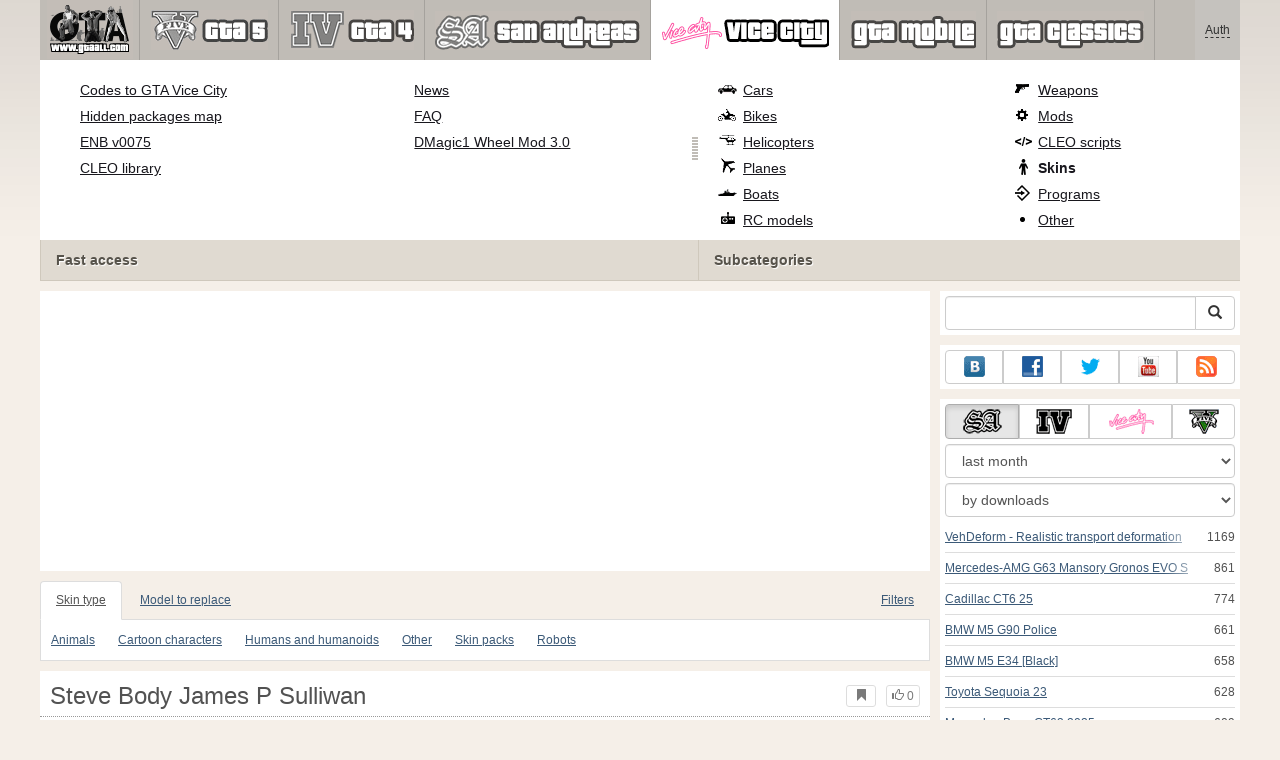

--- FILE ---
content_type: text/html; charset=UTF-8
request_url: https://www.gtaall.com/gta-vice-city/skins/196049-steve-body-james-p-sulliwan.html
body_size: 20665
content:
<!DOCTYPE html>
<html lang="en">
    <head>
        <meta charset="utf-8">
        <meta http-equiv="X-UA-Compatible" content="IE=edge">
        <meta name="viewport" content="width=device-width, initial-scale=1">

        <title>Steve Body James P Sulliwan for GTA Vice City</title>

        <meta name="description" content="Skins for GTA Vice City - Steve Body James P Sulliwan with auto-installer free download.">
        <meta name="keywords" content="download, free, installation, automatic">

        <link rel="canonical" href="https://www.gtaall.com/gta-vice-city/skins/196049-steve-body-james-p-sulliwan.html" />


        <link rel="search" type="application/opensearchdescription+xml" title="GTAall.com" href="/opensearch.xml">

        <meta property="og:type" content="article" />
        <meta property="og:title" content="Steve Body James P Sulliwan for GTA Vice City" />
        <meta property="og:description" content="Skins for GTA Vice City - Steve Body James P Sulliwan with auto-installer free download." />
        <meta property="og:image" content="https://cs3.gtaall.com/screenshots/4dc09/2022-09/og-image/9672647a617237754c99ed92f284aaa00a014332/1104729-1.jpg" />
        <meta property="og:url" content="https://www.gtaall.com/gta-vice-city/skins/196049-steve-body-james-p-sulliwan.html" />
        <meta property="og:site_name" content="GTAall.com" />

        <meta property="fb:app_id" content="1461870570707865" />

        <style>
            * {-webkit-box-sizing: border-box;-moz-box-sizing: border-box;box-sizing: border-box;}
            :after, :before {-webkit-box-sizing: border-box;-moz-box-sizing: border-box;box-sizing: border-box;}
            ol, ul {margin-top: 0;margin-bottom: 10px;}
            img{width: auto\9;height: auto;max-width: 100%;vertical-align: middle;border: 0;-ms-interpolation-mode: bicubic;}
            body hr{height:0;border:0;border-top:1px solid #eee;margin:5px 0}
            body address{font-style:normal;margin:0}
            body a{color:#3c5a78;text-decoration:underline}
            body a.btn,body a:hover{text-decoration:none}
            body p{margin:10px 0}
            body h1,body h2,body h3,body h4,body h5,body .h1,body .h2,body .h3,body .h4,body .h5{font-weight:normal;line-height: 1.1;margin:0;}
            .article-body h2, .article-body h3, .article-body h4, .article-body h5 {font-size:18px;display:inline-block;margin:10px 0 5px}
            .overflow-hidden{overflow:hidden}
            .row:after{display:table;content:" ";clear:both}
            .row{margin-right:-15px;margin-left:-15px}.col-lg-1,.col-lg-10,.col-lg-11,.col-lg-12,.col-lg-2,.col-lg-3,.col-lg-4,.col-lg-5,.col-lg-6,.col-lg-7,.col-lg-8,.col-lg-9,.col-md-1,.col-md-10,.col-md-11,.col-md-12,.col-md-2,.col-md-3,.col-md-4,.col-md-5,.col-md-6,.col-md-7,.col-md-8,.col-md-9,.col-sm-1,.col-sm-10,.col-sm-11,.col-sm-12,.col-sm-2,.col-sm-3,.col-sm-4,.col-sm-5,.col-sm-6,.col-sm-7,.col-sm-8,.col-sm-9,.col-xs-1,.col-xs-10,.col-xs-11,.col-xs-12,.col-xs-2,.col-xs-3,.col-xs-4,.col-xs-5,.col-xs-6,.col-xs-7,.col-xs-8,.col-xs-9{position:relative;min-height:1px;padding-right:15px;padding-left:15px}.col-xs-1,.col-xs-10,.col-xs-11,.col-xs-12,.col-xs-2,.col-xs-3,.col-xs-4,.col-xs-5,.col-xs-6,.col-xs-7,.col-xs-8,.col-xs-9{float:left}.col-xs-12{width:100%}.col-xs-11{width:91.66666667%}.col-xs-10{width:83.33333333%}.col-xs-9{width:75%}.col-xs-8{width:66.66666667%}.col-xs-7{width:58.33333333%}.col-xs-6{width:50%}.col-xs-5{width:41.66666667%}.col-xs-4{width:33.33333333%}.col-xs-3{width:25%}.col-xs-2{width:16.66666667%}.col-xs-1{width:8.33333333%}@media (min-width:768px){.col-sm-1,.col-sm-10,.col-sm-11,.col-sm-12,.col-sm-2,.col-sm-3,.col-sm-4,.col-sm-5,.col-sm-6,.col-sm-7,.col-sm-8,.col-sm-9{float:left}.col-sm-12{width:100%}.col-sm-11{width:91.66666667%}.col-sm-10{width:83.33333333%}.col-sm-9{width:75%}.col-sm-8{width:66.66666667%}.col-sm-7{width:58.33333333%}.col-sm-6{width:50%}.col-sm-5{width:41.66666667%}.col-sm-4{width:33.33333333%}.col-sm-3{width:25%}.col-sm-2{width:16.66666667%}.col-sm-1{width:8.33333333%}}@media (min-width:992px){.col-md-1,.col-md-10,.col-md-11,.col-md-12,.col-md-2,.col-md-3,.col-md-4,.col-md-5,.col-md-6,.col-md-7,.col-md-8,.col-md-9{float:left}.col-md-12{width:100%}.col-md-11{width:91.66666667%}.col-md-10{width:83.33333333%}.col-md-9{width:75%}.col-md-8{width:66.66666667%}.col-md-7{width:58.33333333%}.col-md-6{width:50%}.col-md-5{width:41.66666667%}.col-md-4{width:33.33333333%}.col-md-3{width:25%}.col-md-2{width:16.66666667%}.col-md-1{width:8.33333333%}}@media (min-width:1200px){.col-lg-1,.col-lg-10,.col-lg-11,.col-lg-12,.col-lg-2,.col-lg-3,.col-lg-4,.col-lg-5,.col-lg-6,.col-lg-7,.col-lg-8,.col-lg-9{float:left}.col-lg-12{width:100%}.col-lg-11{width:91.66666667%}.col-lg-10{width:83.33333333%}.col-lg-9{width:75%}.col-lg-8{width:66.66666667%}.col-lg-7{width:58.33333333%}.col-lg-6{width:50%}.col-lg-5{width:41.66666667%}.col-lg-4{width:33.33333333%}.col-lg-3{width:25%}.col-lg-2{width:16.66666667%}.col-lg-1{width:8.33333333%}}
            .table{width: 100%;table-layout: fixed;border:0;max-width: 100%;background-color: transparent;border-collapse: collapse;border-spacing: 0;}
            .table td{line-height: 20px;text-align: left;vertical-align: top;border:0;border-top: 1px solid #ddd;}
            .table-condensed td{padding:4px 5px}
            .table-striped tbody>tr:nth-child(odd)>td, .table-striped tbody>tr:nth-child(odd)>th {background-color: #f9f9f9}
            .no-background{background:none!important}
            .no-padding{padding:0!important}
            .no-padding-top{padding-top:0!important}
            .no-padding-bottom{padding-bottom:0!important}
            .no-margin{margin:0!important}
            .no-margin-top{margin-top:0!important}
            .no-margin-bottom{margin-bottom:0!important}
            .margin-top{margin-top:10px!important}
            .margin-bottom{margin-bottom:10px!important}
            .left,.text-left{text-align:left!important}
            .right,.text-right{text-align:right!important}
            .center,.text-center{text-align:center!important}
            .affix {position: fixed !important}
            div.bb-left{margin:0 10px 8px 0;float:left}div.bb-right{margin:0 0 10px 10px;float:right}div.bb-center{margin:0 0 10px 0;text-align:center}
            html{height:100%;background:#f5efe8 url('/static/public/4dc09/images/layout/bg-top.png') repeat-x}
            html,body{min-height:100%}
            html>body{margin: 0;font-family: "Helvetica Neue",Helvetica,Arial,sans-serif;font-size: 12px;line-height: 20px;color: #525252;background:none}
            body .container{width:100%;max-width:100%;padding:0;margin:0 auto}
            @media(min-width:1200px){body .container{width:1200px}}
            body .container > header {}
            .wrapper-body{position: relative;}
            .wrapper-body>.container{background:url('/static/public/4dc09/images/layout/bg-top.png') repeat-x #f5efe8}
            header .menu {position:relative;width: 1200px;max-width:100%;z-index: 8;}
            header .menu .logo{display:block;position:absolute;z-index:10;padding-left:7px;border-right:1px solid #a5a29d;padding-right:5px;}
            header .menu .logo span{display:block;height:60px;width:87px;background:url('/static/public/4dc09/images/spritesheets/main.png') -178px -395px;}
            header .menu .logo:hover{background:#fff}
            header .menu .logo:hover span{background-position-y:-456px}
            header .menu.affix {top:0;height:auto}
            header .menu .main{height:60px;background:#c0bcb6;position:relative;z-index:9;padding-left:100px}
            header .menu .main .toggle {display:inline-block}
            header .menu .main .toggle a {display: block;width: 60px;height: 60px;padding: 20px 10px 0 10px;}
            header .menu .main .toggle a span:after,header .menu .main .toggle a span:before {content: "";position: absolute;left: 0;top: 9px}
            header .menu .main .toggle a span:after {top: 18px}
            header .menu .main .toggle a span {position: relative;display: block}
            header .menu .main .toggle a span,header .menu .main .toggle a span:after,header .menu .main .toggle a span:before {width: 100%;height: 2px;background-color: #fff;-webkit-transition: all .3s;transition: all .3s;-webkit-backface-visibility: hidden;backface-visibility: hidden;-webkit-border-radius: 2px;border-radius: 2px}
            @media(min-width:992px){header .menu .main .toggle{display:none}}
            header .menu .main li a { color: #18171d; font-size: 14px; }
            header .menu .main>ul{display:block;list-style:none;height:60px;padding:0;}
            header .menu .main>ul>li{z-index: 20;border-right: 1px solid #a5a29d;list-style-type: none;float: left}
            header .menu .main>ul>li.active,header .menu nav>ul>li:hover{background:#fff}
            header .menu .main>ul>li>a {padding:10px;display:inline-block;text-decoration:none}
            header .menu .main>ul>li:hover>a{text-decoration:none}
            header .menu .main>ul>li>a>div {height:40px}
            header .menu .main>ul>li>a>div>span {display:block;text-transform:uppercase;line-height:40px;font-weight:bold}
            header .menu .main>ul>li>div{display: none;position: absolute;top: 60px;background: #fff;border-bottom:1px solid #cfc8bc;padding:10px 20px 20px 20px;margin:0;z-index:1;overflow: hidden;height:221px;left:0;right:0;}
            header .menu .main>ul>li.active>div{display:block}
            header .menu.affix .main>ul>li.active>div{display:none}
            header .menu .main>ul>li:hover>div, header .menu.affix .main>ul>li.active:hover>div{display:block;z-index:2}
            header .menu .main>ul>li>div>div{float:left;position:relative;height:190px;padding:10px 10px 20px 20px;}
            header .menu .main>ul>li>div>div>ul{vertical-align: top;box-sizing: border-box;margin: 0;padding: 0;float: left;list-style-type: none;}
            header .menu .main>ul>li>div>div>ul>li{vertical-align:middle;padding:0 5px 5px 0;}
            header .menu .main>ul>li>div>div>ul>li>a{text-decoration:underline}
            header .menu .main>ul>li>div>div>ul>li>a:hover{text-decoration:none}
            header .menu .main>ul>li>div>div>ul>li.active>a{text-decoration:none;font-weight:bold;}
            header .menu .main .section-name {height: 40px;margin: 0 -21px -20px 0;background: #e0dad1!important;float: none;position: absolute;right: 0;left: 0;bottom: 0;padding: 10px 0 10px 15px;border-left: 1px solid #cfc8bc!important;color: #57534b;font-weight: bold;font-size: 14px;text-shadow: 1px 1px 1px #fff;-moz-text-shadow: 1px 1px 1px #fff;-webkit-text-shadow: 1px 1px 1px #fff;}
            header .menu .main .section-name.first{margin-left:-20px}
            @media(max-width:991px){
                header .menu{height:auto!important}
                header .menu .main > ul{display:none}
            }
            header .menu .main>ul>li.gta-5 ul li {line-height: 18px}
            header .menu .main>ul>li.gta-5 ul li a {font-size: 12px}
            header .menu .main>ul>li.gta-5>div>div, header .menu .main>ul>li.gta-san-andreas>div>div {padding-top: 5px}
            header .menu .user {position: absolute;top: 0;right: 0;height: 60px;padding: 10px;line-height: 40px;z-index:10;background: #c5c2be;}
            header .menu .user a{text-decoration:none}
            header .menu .user .username {color:#333;white-space:nowrap;max-width:65px;overflow:hidden}
            header .menu .user .username span {border-bottom:1px dashed #333}
            header .menu .user .username:hover span {border:none}
            header .menu .user .dropdown-menu a{text-decoration:none;padding:3px 10px}
            header .menu .user .dropdown-menu a span{text-decoration:underline;margin-left:5px}
            header .menu .user .dropdown-menu a:hover span{text-decoration:none}
            header .menu .user ul {line-height: normal;}
            .container>footer{font-size:12px;max-width:100%;overflow:hidden}
            .container>footer .languages{margin: 10px 0;padding: 0}
            .container>footer .languages li{display:inline-block;list-style:none;margin-right:10px}
            .container>footer .counter{margin:5px 0 0 5px;float:right}
            .container>footer p{margin:10px 0}
            main{display:block}
            .columns{display:table;table-layout:fixed;width:100%;margin-bottom:20px}
            .columns .column{display:table-cell;vertical-align:top}
            .columns .column-logo{width:195px}
            .columns .column-sidebar-right{width: 310px; padding: 10px 0 10px 10px;}
            .columns .column-sidebar-right .banner{margin-top:10px;}
            @media(max-width:991px){.columns .column-sidebar-right{display:none}}
            .column-center .banner{margin-top:10px;background:#fff;width:100%;max-width:100%;display:block;overflow: hidden;text-align:center}
            @media(min-width:992px){.column-center .banner .wrapper{max-width:728px}}
            @media(min-width:1157px){.column-center .banner .wrapper{max-width:900px}}
            article {max-width:100%;overflow: hidden}
            article header, aside header {margin-bottom:10px}
            article header h1 {margin:0;font-size:24px;line-height:40px;font-weight:normal}
            article header button{float:right;display:block;height:22px;min-width:30px;margin:9px 10px 0 0}
            article header button:first-of-type{margin-right:0}
            .overflow-gradient{overflow: hidden;white-space: nowrap;position: relative;display: block;text-align: left;}
            .overflow-gradient:after{content: "";pointer-events: none;position: absolute;width: 50px;height: 100%;top: 0;right: 0;background: url([data-uri]);background: -moz-linear-gradient(left,rgba(255,255,255,0) 0,rgba(255,255,255,1) 100%);background: -webkit-gradient(linear,left top,right top,color-stop(0,rgba(255,255,255,0)),color-stop(100%,rgba(255,255,255,1)));background: -webkit-linear-gradient(left,rgba(255,255,255,0) 0,rgba(255,255,255,1) 100%);background: -o-linear-gradient(left,rgba(255,255,255,0) 0,rgba(255,255,255,1) 100%);background: -ms-linear-gradient(left,rgba(255,255,255,0) 0,rgba(255,255,255,1) 100%);background: linear-gradient(to right,rgba(255,255,255,0) 0,rgba(255,255,255,1) 100%);filter: progid:DXImageTransform.Microsoft.gradient(startColorstr='#00ffffff',endColorstr='#ffffff',GradientType=1);}
            header.tearable:after{content:"";margin:0 -10px;border-bottom:1px dotted #999;display:block;}
            .content-block {background:#fff;padding:5px 10px;margin-top:10px}
            .content-block header h2 {margin: 0;font-size: 18px;line-height: 35px;font-weight: normal}
            .sideblock .content-block{padding:5px}
            a.thumbnail{display: block;padding: 4px;margin-bottom: 10px;line-height: 1.42857143;background-color: #fff;border: 1px solid #ddd;border-radius: 4px;-webkit-transition: border .2s ease-in-out;-o-transition: border .2s ease-in-out;transition: border .2s ease-in-out;}
            section.gallery{text-align: center}
            footer.posted{margin-bottom:10px}
            #mod .parameters .value{display: inline-block;margin-right: 10px;vertical-align: middle;line-height: 10px;}
            #mod .parameters .value a {display: inline-block}
            #mod .parameters .value .color{width:16px;height:16px;display:inline-block;border: 1px solid #ddd}
            #mod .gallery > .row > div:nth-child(3n+1) {clear:both}
            #mod .links {margin-top:10px}
            #mod .links .mod-download {height: 60px;background: #006dcc;color: #fff;max-width: 100%;overflow: hidden;}
            #mod .links .mod-download button {display:none;height: 60px;}
            #mod .links .mod-download ul {display: inline-block;padding: 0;margin: 0;}
            #mod .links .mod-download ul li {list-style-type: none;display: inline-block;}
            #mod .links .mod-download>a {line-height: 38px;}
            #mod .links .mod-download a { padding: 10px; display: inline-block; color: #fff}
            #mod .links .mod-download-zip {margin-top:5px}
            #mod .links .mod-download-zip a { display: inline-block; text-decoration: none; border-bottom: 1px dashed; line-height: 16px;}
            #mod .counters {margin-top:10px}
            #old-comments-block header a {padding:5px 10px}
            #old-comments-block .old-comments{max-height: 450px;overflow-y: auto;overflow-x: hidden;padding: 20px 10px 0;margin: 0 -10px;}
            #old-comments-block .comment{position:relative;border-top: 1px solid #eee;margin-bottom: 20px;padding-top:20px;}
            #old-comments-block .comment.comment-reply{margin-left:10%}
            #old-comments-block .comment:first-child{border:none}
            #old-comments-block .comment-author, #old-comments-block .comment-date {display: inline-block;padding: 0 5px;background: #fff;border: 1px solid #ccc;position: absolute;}
            #old-comments-block .comment-author{top: 10px;left: 10px;}
            #old-comments-block .comment-date {bottom: -10px;right: 10px;}
            #profile .user-mods .counters{padding-bottom:10px;padding-top:10px;margin-bottom:10px;border-bottom:1px solid #ccc;}
            #profile .user-mods .counters .counter{display:inline-block;}
            footer.social{margin:10px 0 0}
            footer.social .addthis_toolbox{display:inline-block}
            nav.similar .thumbnail, nav.cross-block .thumbnail {margin:0}
            nav.similar .caption, nav.cross-block .caption {display: block;margin:5px 0 8px 0;max-height: 20px;overflow: hidden;}
            nav.filters{max-width:100%;overflow:hidden}
            nav.filters .tab-content{background: #fff;border: 1px solid #ddd;border-top: none;padding: 10px;position: relative;}
            nav.filters .tab-pane{display:none;max-height:140px;overflow:hidden;}
            nav.filters .tab-pane:after{display: block;content: " ";width: 100%;position: absolute;height: 100%;top: 0;background: #fff url('/static/public/4dc09/images/layout/loading-wide.gif') no-repeat center;}
            nav.filters .tab-pane.active{display:block}
            nav.filters .nav {list-style: none;display: block;padding: 0;margin: 0;height: 39px;}
            nav.filters .nav li{display: inline-block;}
            nav.filters .nav li.pull-right{float:right}
            nav.filters .nav li a{display: block;padding: 10px 15px;margin-bottom:-1px}
            nav.filters .nav li.active a{background: #fff;border: 1px solid #ddd;border-bottom-color: #fff;}
            nav.filters .nav li:last-child a{margin-right:0}
            nav.filters sup {margin-right: 5px;position: relative;font-size: 75%;top: -.5em;vertical-align: baseline;}
            nav.filters .form-group {min-height:32px; margin: 0 0 15px;}
            nav.filters .form-group .checkbox {margin-top:5px}
            nav.filters .form-group .input-group-btn {width:auto}
            nav.filters .form-group label {text-align:left!important;font-weight:normal}
            nav.filters .filter-list-values>div{display:table;table-layout:fixed;border:0;width:100%}
            nav.filters .filter-list-values>div>div{display:table-cell;padding:0 5px;border-right:1px solid #ddd}
            nav.filters .filter-list-values>div>div:last-child{border:0}
            nav.filters .filter-list-values>div>div span{display:block}
            nav.filters .filter-list-values>div>div span a, nav.filters .filter-list-values>div>div span strong{margin-right:25px;}
            nav.filters .filter-list-values>div>div span sup{font-size: 100%;top: -10px;float: right;}
            nav.filters .filter-inline-values>div>div span{display:inline-block;margin-right:20px}
            nav.filters .filter-inline-values>div>div span sup{display: none}
            nav.filters .filter-inline-values>div>div {display: inline}
            nav.filters .filter-inline-values .overflow-gradient{display:inline-block;overflow:visible;}
            nav.filters .filter-inline-values .overflow-gradient:after{display:none}
            nav.filters .filter-collapsed-values{max-height:140px;overflow:hidden;margin-bottom:20px}
            nav.filters .form-actions{ padding: 19px 20px 20px; margin-top: 10px; background-color: #f5f5f5; border-top: 1px solid #e5e5e5;}
            nav.filters .minicolors.minicolors-focus {z-index:5}
            nav.filters .minicolors .minicolors-swatch {max-width:38px}
            @media(max-width:768px){nav.filters ul.nav, nav.filters div.tab-content {display: none}}
            #filter-custom .typeahead {right:15px;}
            .catalog>.row{margin:0 -5px}
            .catalog>.row>div{margin:0;padding:0 5px}
            .catalog>.col-sm-6>.banner{height:346.05px}
            @media(max-width:768px){.catalog>.col-sm-6>.banner{height:346.05px}}
            .catalog-content{background: #fff;margin-top: 10px;}
            .catalog-content header{margin: 10px;}
            .catalog-content header button{margin: -1px 0 0 10px;position: relative;padding-left: 20px;}
            .catalog-content header button i{position: absolute;left: 8px;top: 4px;}
            .catalog-content header h3{margin:0}
            .catalog-content header h3 a{font-size: 18px;color: #000;}
            .catalog-content .catalog-content-body {height:247px;overflow:hidden;padding: 0 10px;position: relative;}
            .catalog-content .catalog-content-body:after {content: '';pointer-events: none;position: absolute;height: 50px;bottom: 0;left: 0;right: 0;background: url([data-uri]);background: -moz-linear-gradient(top,rgba(255,255,255,0) 0,rgba(255,255,255,1) 100%);background: -webkit-gradient(linear,left top,left bottom,color-stop(0,rgba(255,255,255,0)),color-stop(100%,rgba(255,255,255,1)));background: -webkit-linear-gradient(top,rgba(255,255,255,0) 0,rgba(255,255,255,1) 100%);background: -o-linear-gradient(top,rgba(255,255,255,0) 0,rgba(255,255,255,1) 100%);background: -ms-linear-gradient(top,rgba(255,255,255,0) 0,rgba(255,255,255,1) 100%);background: linear-gradient(to bottom,rgba(255,255,255,0) 0,rgba(255,255,255,1) 100%);filter: progid:DXImageTransform.Microsoft.gradient(startColorstr='#00ffffff',endColorstr='#ffffff',GradientType=0);}
            .catalog-content .catalog-content-media{display:block;position:relative}
            .catalog-content .catalog-content-media i{position:absolute;top:10px;right:10px;font-size:40px;color:#fff;opacity:.75}
            .catalog-content .catalog-content-media i:hover{opacity:1}
            .catalog-content .catalog-content-media img{width:100%;height:auto}
            .catalog-content footer{padding:5px 10px}
            .catalog-content footer .row:first-of-type{margin-bottom: 5px}
            .catalog-content footer .counter{padding: 0 5px; line-height: 20px; display: inline-block; border: 1px solid #ccc; border-radius: 3px; -moz-border-radius: 3px;-webkit-border-radius: 3px;vertical-align: middle;margin-left: 2px;position: relative;}
            .catalog-pagination{text-align: center;margin-top:10px}
            .catalog-pagination .pagination{text-align: center;margin: 10px 0;}
            .news-widget>.row{margin:0 -10px}
            .news-widget>.row>div{padding:0 5px;margin:0}
            .news-widget .carousel-inner{text-align:center;line-height:0;max-height:245px;overflow-y:hidden}
            @media(max-width:768px){.news-widget .carousel-inner{margin-bottom:10px;max-height:270px}}
            .news-widget .carousel-inner>.item{line-height:20px}
            .news-widget .carousel-inner>.active{display:inline-block}
            .news-widget .carousel-caption{left: 10px;bottom: 10px;right: auto;margin-right: 10px;padding: 5px 10px;background:#333;background:rgba(0,0,0,0.75)}
            .news-widget .carousel-caption p{margin:0}
            .news-widget .carousel-caption p a{color:#fff}
            .news-widget .carousel-control{width: 60px;height: 60px;top: 40%;-webkit-border-radius: 30px;-moz-border-radius: 30px;border-radius: 30px;background: #000; font-size: 30px;position:absolute;opacity:.3}
            .news-widget .carousel-control.left{left:10px}
            .news-widget .carousel-control.right{right:10px}
            .news-widget .carousel-control:hover,.news-widget .carousel-control:focus{opacity:.9}
            .news-widget .carousel-control span{top: 23px;display: inline-block;left: 25px;}
            .news-widget .carousel-control.right span{top: 23px;display: inline-block;left: 15px;}
            .news-widget .last-intros{position:relative}
            .news-widget .last-intros ul{padding: 0;list-style: none;margin: 0}
            .news-widget .last-intros ul li{display: table; width: 100%; table-layout: fixed; border-bottom: 1px solid #ddd; margin-bottom: 5px; padding-bottom: 5px;}
            .news-widget .last-intros ul li div{display: table-cell;vertical-align: top;}
            .news-widget .last-intros ul li div.miniature{padding-right: 10px;width: 125px;}
            .news-widget .last-intros ul li div.miniature a{display: block;}
            .news-widget .last-intros ul li p{margin: 0;line-height: 17px;}
            .news-widget .last-intros ul li:last-of-type{margin:0;border:none;padding:0}
            .news-widget .last-intros .view-all{position: absolute;bottom: 0;right: 0;border: 1px solid #ccc;padding: 0 10px;background: #eee;}
            #search-form label{text-align:left!important;font-weight:normal;}
            #search-form .form-actions{ padding: 19px 20px 20px; margin-top: 10px; background-color: #f5f5f5; border-top: 1px solid #e5e5e5;}
            .sideblock.search .content-block, .sideblock.social-links .content-block {height:44px}
            .social-links .btn {padding: 5px 0;line-height: 12px;}
            .social-links a i{display:inline-block;width:21px;height:21px}
            .neighbors div.row{margin:0 -5px 10px}
            .neighbors div.row:last-of-type{margin-bottom:5px}
            .neighbors div.row>div{display: table; table-layout: fixed;padding: 0 5px;}
            .neighbors div.row>div>div{display: table-cell;vertical-align: top;}
            .neighbors div.miniature{padding-right: 10px;width: 130px;}
            .neighbors div.miniature a{display: block;}
            .neighbors p{margin: 0;line-height: 17px;}
            #chart-mods .content-block, #chart-users .content-block{margin:0}
            #chart-mods .content-block>div, #chart-users .content-block>div{margin-bottom:5px}
            #chart-mods .btn i{height: 27px;}
            #chart-mods nav ul, #chart-users nav ul{padding: 0;list-style-type: none;margin:0}
            #chart-mods nav ul li, #chart-users nav ul li{padding: 5px 0;display: block;border-bottom: 1px solid #ddd;}
            #chart-mods nav ul li.more, #chart-users nav ul li.more{padding:0;border:none}
            #chart-mods nav ul li.more a, #chart-users nav ul li.more a{text-align: center;display: block;background: #eee;margin-top: 5px;color: #aaa;}
            #chart-mods, #chart-users {margin-top:10px}
            #chart-users .header {text-align: center;height:40px}
            #chart-users div.position {display:inline-block}
            #chart-mods .alert, #chart-users .alert {padding: 5px 15px;margin:0}
            form .oauth-links a{margin-right:5px}
            .scroller-top{width:40px;height:100%;opacity:.3;position:fixed;top:0;left:0;display:none;font-weight:700;font-size:25px;text-decoration:none;background:#ccc;vertical-align:top;text-align:center;padding-top:10px;}
            .scroller-top:hover{opacity:1}
        </style>
        <script async src="https://www.googletagmanager.com/gtag/js?id=UA-43144070-1"></script>
        <script>
            window.dataLayer = window.dataLayer || [];
            function gtag(){dataLayer.push(arguments);}
            gtag('js', new Date());

            gtag('config', 'UA-43144070-1');
        </script>
    </head>
    <body class="background">
        <script async src="//pagead2.googlesyndication.com/pagead/js/adsbygoogle.js"></script>
        <div style="display: none;" class="outer-wrapper">
            <div class="container">
            </div>
        </div>
        <div class="wrapper-body" id="wrapper-body">
            <div class="container">
                <header>
                    <div class="menu">
                        <a href="/" class="logo"><span></span></a>
<nav role="navigation" class="user" data-source="/cabinet/session/menu/">
    <div class="loading">...</div>
</nav>
<script type="text/x-tmpl" id="tmpl-session-menu">
    <a href="/cabinet/session/start/" data-action="session-start">
        <div class="username">
            <span>Auth</span>
        </div>
    </a>
</script>
<script type="text/x-tmpl" id="tmpl-modal-session-start">
    <div class="modal-dialog" role="document">
        <div class="modal-content">
            <form class="form-horizontal" method="post" action="/cabinet/session/start/">
                <div class="modal-header">
                    <button type="button" class="close" data-dismiss="modal" aria-label="Close"><span aria-hidden="true">&times;</span></button>
                    <h4 class="modal-title">Auth</h4>
                </div>
                <div class="modal-body">
                    <div class="form-group">
                        <label for="userName" class="col-sm-4 control-label">Username</label>
                        <div class="col-sm-8">
                            <input type="text" name="user[name]" id="userName" class="form-control" maxlength="24" />
                        </div>
                    </div>
                    <div class="form-group">
                        <label for="userPassword" class="col-sm-4 control-label">Password</label>
                        <div class="col-sm-8">
                            <input type="password" name="user[password]" id="userPassword" class="form-control" maxlength="50" />
                        </div>
                    </div>
                </div>
                <div class="modal-footer">
                    <div class="pull-left oauth-links">
                        <a href="/cabinet/oauth/link/facebook/"><i class="spritesheet-main spritesheet-main-default-oauth spritesheet-main-default-oauth-facebook">&nbsp;</i></a>
                        <a href="/cabinet/oauth/link/google/"><i class="spritesheet-main spritesheet-main-default-oauth spritesheet-main-default-oauth-google">&nbsp;</i></a>
                        <a href="/cabinet/oauth/link/twitter/"><i class="spritesheet-main spritesheet-main-default-oauth spritesheet-main-default-oauth-twitter">&nbsp;</i></a>
                        <a href="/cabinet/oauth/link/vk/"><i class="spritesheet-main spritesheet-main-default-oauth spritesheet-main-default-oauth-vk">&nbsp;</i></a>
                        <a href="/cabinet/oauth/link/yandex/"><i class="spritesheet-main spritesheet-main-default-oauth spritesheet-main-default-oauth-yandex">&nbsp;</i></a>
                        <a href="/cabinet/oauth/link/mailru/"><i class="spritesheet-main spritesheet-main-default-oauth spritesheet-main-default-oauth-mailru">&nbsp;</i></a>
                        <a href="/cabinet/oauth/link/steam/"><i class="spritesheet-main spritesheet-main-default-oauth spritesheet-main-default-oauth-steam">&nbsp;</i></a>
                    </div>
                    <button type="submit" class="btn btn-sm btn-success">Login</button>
                    <a href="/cabinet/user/register/" class="btn btn-sm btn-default">Register</a>
                    <a href="/cabinet/user/amnesia/">Forgot password?</a>
                </div>
            </form>
        </div>
    </div>
</script>
<style>
    header .menu{height:281px}
</style>
<nav role="navigation" class="main">
    <div class="toggle" data-action="mmenu">
        <a href="#">
            <span></span>
        </a>
    </div>
    <ul>
        <li class="gta-5">
            <a href="/gta-5/" title="">
                <div><span>gta-5</span></div>
            </a>
            <div class="submenu">
<div style="width:55%;">
    <ul style="width:50%">
        <li>
            <a href="/gta-5/gta-5-cheats-pc.html" title="GTA 5 PC cheats - all codes for GTA V PC">GTA 5 PC cheats</a>
        </li>
        <li>
            <a href="/gta-5/mods/60633-native-trainer.html" title="Native Trainer for GTA 5">GTA 5 PC trainer</a>
        </li>
        <li>
            <a href="/gta-5/gta-5-cheats-ps4.html" title="GTA 5 cheats for PS4 - download all cheat codes for PlayStation 4">All GTA 5 cheats for PS4</a>
        </li>
        <li>
            <a href="/gta-5/gta-5-cheats-xbox-one.html" title="GTA 5 cheats for Xbox One - download all GTA 5 cheat codes for XBOX ONE">All GTA 5 cheats for Xbox One</a>
        </li>
        <li>
            <a href="/gta-5/gta-5-cheats-xbox360.html" title="All codes for GTA 5 Xbox 360 (cheats)">All cheats for GTA 5 Xbox 360</a>
        </li>
        <li>
            <a href="/gta-5/gta-5-cheats-ps3.html" title="All codes for GTA 5 on PS3 (PlayStation 3)">All codes for GTA 5 on PS3 (PlayStation 3)</a>
        </li>
        <li>
            <a href="/gta-5/walkthrough/100-percent-completion.html" title="GTA 5: 100 Percent Completion">GTA 5: 100% Completion</a>
        </li>
    </ul>
    <ul style="width:50%">
        <li>
            <a href="/gta-5/savegame/60521-100-percent-save-game-gta-v-pc.html" title="100 percent Save game GTA V PC for GTA 5">GTA 5: 100% savegame</a>
        </li>
        <li>
            <a href="/gta-5/vehicles/" title="GTA 5 vehicles: all cars and motorcycles, planes and helicopters, boats and cycles">All GTA 5 vehicles</a>
        </li>
        <li>
            <a href="/gta-5/heists.html" title="GTA 5 heists - walkthrough of all heists in GTA 5 and GTA: Online">GTA 5 heists walkthrough</a>
        </li>
        <li>
            <a href="/gta-5/walkthrough.html" title="Complete video walkthrough of the GTA 5 main story and side-missions">GTA 5 video walkthrough</a>
        </li>
        <li>
            <a href="/gta-5/video/" title="Watch GTA Online videos and GTA 5 gameplay">GTA Online videos</a>
        </li>
        <li>
            <a href="/gta-5/secrets-and-easter-eggs.html" title="GTA V: secrets and easter eggs">GTA 5: secrets and easter eggs</a>
        </li>
        <li>
            <a href="/gta-5/faq/" title="GTA 5 FAQ - tips, hints and help on the game">GTA 5 FAQ</a>
        </li>
    </ul>
    <div class="section-name first">Fast access</div>
</div>
<div style="width:45%;">
    <ul style="width:55%;">
        <li>
            <a href="/gta-5/cars/" class="oicon oicon-car" title="Cars for GTA 5 - download cars for GTA V">Car mods</a>
        </li>
        <li>
            <a href="/gta-5/motorcycles/" class="oicon oicon-bike" title="GTA 5 motorcycles - download motorbikes for GTA V">Motorcycles</a>
        </li>
        <li>
            <a href="/gta-5/planes/" class="oicon oicon-plane" title="GTA 5 planes - download planes for GTA V">Plane mods</a>
        </li>
        <li>
            <a href="/gta-5/helicopters/" class="oicon oicon-helicopter" title="Helicopters for GTA 5 - download the best helicopter mods for GTA 5">Helicopters</a>
        </li>
        <li>
            <a href="/gta-5/weapons/" class="oicon oicon-weapon" title="Weapons for GTA 5 - download weapon mods for GTA V">Weapons</a>
        </li>
        <li>
            <a href="/gta-5/boats/" class="oicon oicon-boat" title="Boats for GTA 5 - download the best boat mods for GTA 5 fast and totally for free">Boats</a>
        </li>
        <li>
            <a href="/gta-5/trains/" class="oicon oicon-train" title="Trains and carriages for GTA 5 - download train mods GTA V">Trains</a>
        </li>
    </ul>
    <ul style="width:45%">
        <li>
            <a href="/gta-5/mods/" class="oicon oicon-mod" title="GTA 5 mods - download and install mods in GTA 5 is very simple">GTA 5 mods</a>
        </li>
        <li>
            <a href="/gta-5/skins/" class="oicon oicon-skin" title="Skins for GTA 5 - download skins for GTA V">Skins</a>
        </li>
        <li>
            <a href="/gta-5/scripts/" class="oicon oicon-script" title="GTA 5 ASI Scripts - collection of script mods">GTA 5 scripts</a>
        </li>
        <li>
            <a href="/gta-5/maps/" class="oicon oicon-map" title="GTA 5 map - download all GTA 5 maps">GTA 5 maps</a>
        </li>
        <li>
            <a href="/gta-5/programs/" class="oicon oicon-program" title="Programs for GTA 5 - all the most useful programs for GTA 5">Programs</a>
        </li>
        <li>
            <a href="/gta-5/guides/" class="oicon oicon-guide" title="Guidance on GTA 5">Guides</a>
        </li>
        <li>
            <a href="/gta-5/news/" class="oicon oicon-flash" title="GTA 5: news and rumors">GTA 5 News</a>
        </li>
    </ul>
    <div class="section-name">Subcategories</div>
</div>            </div>
        </li>
        <li class="gta-4">
            <a href="/gta-4/" title="">
                <div><span>gta-4</span></div>
            </a>
            <div class="submenu">
<div style="width:50%;">
    <ul style="width:48%;">
        <li>
            <a href="/gta-4/gta4-cheats.html" title="Cheat codes for GTA IV, all cheats for GTA 4 for PC and Xbox 360">Cheat codes GTA 4</a>
        </li>
        <li>
            <a href="/gta-4/eflc-cheats.html" title="Cheats for GTA 4 Episodes from Liberty City">Cheats for GTA 4 Episodes from Liberty City</a>
        </li>
        <li>
            <a href="/gta-4/maps/" title="GTA 4 maps - Liberty City">Maps</a>
        </li>
        <li>
            <a href="/gta-4/news/" title="News GTA 4 - new updates, rumors and jokes">News</a>
        </li>
        <li>
            <a href="/gta-4/faq/" title="Secrets, hints and tips for the game GTA 4">FAQ</a>
        </li>
    </ul>
    <ul style="width:48%;">
        <li>
            <a href="/gta-4/patches/3427-patch-dlya-gta-4-1070-en.html" title="GTA 4 patch 1.0.7.0 EN">GTA 4 patch 1.0.7.0 EN</a>
        </li>
        <li>
            <a href="/gta-4/programs/13769-openiv-093.html" title="OpenIV 0.9.3 for GTA 4">OpenIV 0.9.3</a>
        </li>
        <li>
            <a href="/gta-4/programs/14740-xliveless-0999b7-1010-1070-eflc-1120.html" title="XLiveLess 0.999b7 [1.0.1.0-1.0.7.0, EfLC 1.1.2.0] for GTA 4">XLiveLess 0.999b7</a>
        </li>
        <li>
            <a href="/gta-4/mods/2595-asi-loader-dlya-gta-iv-1000-1070.html" title="ASI Loader for GTA IV 1.0.7.0-EN 1.0.0.0">ASI Loader</a>
        </li>
    </ul>
    <div class="section-name first">Fast access</div>
</div>
<div style="width:50%;">
    <ul style="width: 33%">
        <li>
            <a href="/gta-4/cars/" class="oicon oicon-car" title="Cars for GTA 4 with automatic installer: download new cars for GTA IV">Cars</a>
        </li>
        <li>
            <a href="/gta-4/bikes/" class="oicon oicon-bike" title="Bikes for GTA 4 with automatic installation: download bikes for GTA IV for free">Bikes</a>
        </li>
        <li>
            <a href="/gta-4/helicopters/" class="oicon oicon-helicopter" title="Helicopters in GTA 4 with automatic installation: free download helicopter for GTA 4">Helicopters</a>
        </li>
        <li>
            <a href="/gta-4/planes/" class="oicon oicon-plane" title="Planes for GTA 4 with automatic installation: download airplanes for GTA IV for free">Planes</a>
        </li>
        <li>
            <a href="/gta-4/mods/" class="oicon oicon-mod" title="GTA 4 mods with automatic installer: download mods for GTA IV">Mods</a>
        </li>
        <li>
            <a href="/gta-4/skins/" class="oicon oicon-skin" title="Skins for GTA 4 with automatic installation: download free skins for GTA IV">Skins</a>
        </li>
    </ul>
    <ul style="width: 33%">
        <li>
            <a href="/gta-4/boats/" class="oicon oicon-boat" title="Boats for GTA 4 with automatic installation: free download the boats for GTA IV">Boats</a>
        </li>
        <li>
            <a href="/gta-4/clothes/" class="oicon oicon-clothes" title="Clothes for GTA 4">Clothes</a>
        </li>
        <li>
            <a href="/gta-4/trains/" class="oicon oicon-train" title="Trains for GTA 4 with automatic installation: free download trains for GTA IV">Trains</a>
        </li>
        <li>
            <a href="/gta-4/weapons/" class="oicon oicon-weapon" title="Weapons for GTA 4 with automatic installation: download free weapons for GTA IV">Weapons</a>
        </li>
        <li>
            <a href="/gta-4/programs/" class="oicon oicon-program" title="Programs for GTA 4: download free programs for GTA IV">Programs</a>
        </li>
        <li>
            <a href="/gta-4/patches/" class="oicon oicon-patch" title="Patches for GTA 4, download free patches for GTA IV">Patches</a>
        </li>
    </ul>
    <div class="section-name">Subcategories</div>
</div>            </div>
        </li>
        <li class="gta-san-andreas">
            <a href="/gta-san-andreas/" title="">
                <div><span>gta-san-andreas</span></div>
            </a>
            <div class="submenu">
<div style="width:30%">
    <ul>
        <li>
            <a href="/gta-san-andreas/gta-san-andreas-cheats-pc.html" title="Codes for GTA San Andreas. Only we have all the codes on the cars, money, weapons in GTA San Andreas">Cheat codes for GTA San Andreas</a>
        </li>
        <li>
            <a href="/gta-san-andreas/cars/13250-gta3-hd-vehicles-tri-pack-iii-v11.html" title="GTA3 HD Vehicles Tri-Pack III v.1.1 for GTA San Andreas">GTA3 HD Vehicles Tri-Pack III v.1.1</a>
        </li>
        <li>
            <a href="/gta-san-andreas/cleo/19222-razreshenie-1920x1080.html" title="Resolution 1920 x 1080 for GTA San Andreas">Resolution 1920 x 1080</a>
        </li>
        <li>
            <a href="/gta-san-andreas/cleo/1074-cleo-4-gta-san-andreas.html" title="CLEO 4 for GTA San Andreas">CLEO 4</a>
        </li>
        <li>
            <a href="/gta-san-andreas/cleo/15844-memory512-major-update-no-sala-or-stream-anymore.html" title="Memory512 - No SALA or Stream anymore for GTA San Andreas">Memory512</a>
        </li>
        <li>
            <a href="/gta-san-andreas/missions-gta-san-andreas.html" title="Missions GTA San Andreas – full list">All missions GTA San Andreas</a>
        </li>
    </ul>
    <div class="section-name first">Fast access</div>
</div>
<div style="width:70%">
    <ul style="width: 38%;">
        <li>
            <a href="/gta-san-andreas/cars/" class="oicon oicon-car" title="Download new real car mods for GTA San Andreas">Cars</a>
        </li>
        <li>
            <a href="/gta-san-andreas/bikes/" class="oicon oicon-bike" title="Bikes for GTA San Andreas with automatic installation: download bikes for GTA SA for free">Bikes</a>
        </li>
        <li>
            <a href="/gta-san-andreas/bicycles/" class="oicon oicon-bicycle" title="Bicycles for GTA San Andreas with automatic installation: free download bicycles for GTA SA">Bicycles</a>
        </li>
        <li>
            <a href="/gta-san-andreas/helicopters/" class="oicon oicon-helicopter" title="Helicopters in GTA San Andreas with automatic installation: free download helicopter for GTA SA">Helicopters</a>
        </li>
        <li>
            <a href="/gta-san-andreas/planes/" class="oicon oicon-plane" title="Planes for GTA San Andreas with automatic installation: download airplanes for GTA SA for free">Planes</a>
        </li>
        <li>
            <a href="/gta-san-andreas/trains/" class="oicon oicon-train" title="Trains for GTA San Andreas with automatic installation: free download trains for GTA SA">Trains</a>
        </li>
    </ul>
    <ul style="width: 34%;">
        <li>
            <a href="/gta-san-andreas/boats/" class="oicon oicon-boat" title="Boats for GTA San Andreas with automatic installation: free download the boats for GTA SA">Boats</a>
        </li>
        <li>
            <a href="/gta-san-andreas/rcmodels/" class="oicon oicon-rc" title="RC models for GTA San Andreas with automatic installation: download free rc models for GTA SA">RC models</a>
        </li>
        <li>
            <a href="/gta-san-andreas/trailers/" class="oicon oicon-trailer" title="Trailers for GTA San Andreas">Trailers</a>
        </li>
        <li>
            <a href="/gta-san-andreas/weapons/" class="oicon oicon-weapon" title="Weapons for GTA San Andreas with automatic installation: download free weapons for GTA SA">Weapons</a>
        </li>
        <li>
            <a href="/gta-san-andreas/clothes/" class="oicon oicon-clothes" title="Clothes for GTA San Andreas with automatic installation: download free clothes for GTA SA">Clothes</a>
        </li>
        <li>
            <a href="/gta-san-andreas/skins/" class="oicon oicon-skin" title="Skins for GTA San Andreas with automatic installation: download free skins for GTA SA">Skins</a>
        </li>
    </ul>
    <ul style="width: 28%;">
        <li>
            <a href="/gta-san-andreas/mods/" class="oicon oicon-mod" title="Mods for GTA San Andreas with automatic installation: download free mods for GTA SA">Mods</a>
        </li>
        <li>
            <a href="/gta-san-andreas/cleo/" class="oicon oicon-script" title="CLEO scripts for GTA San Andreas with automatic installation: download free CLEO scripts for GTA SA">CLEO</a>
        </li>
        <li>
            <a href="/gta-san-andreas/maps/" class="oicon oicon-map" title="Maps for GTA San Andreas">Maps</a>
        </li>
        <li>
            <a href="/gta-san-andreas/programs/" class="oicon oicon-program" title="Programs for GTA San Andreas: download free programs for GTA SA">Programs</a>
        </li>
        <li>
            <a href="/gta-san-andreas/faq/" class="oicon oicon-faq" title="GTA San Andreas FAQ - tips, hints and help on the game">FAQ</a>
        </li>
        <li>
            <a href="/gta-san-andreas/news/" class="oicon oicon-flash" title="GTA San Andreas News">News</a>
        </li>
    </ul>
    <div class="section-name">Subcategories</div>
</div>            </div>
        </li>
        <li class="gta-vice-city active">
            <a href="/gta-vice-city/" title="">
                <div><span>gta-vice-city</span></div>
            </a>
            <div class="submenu">
<div style="width: 55%;">
    <ul style="width:55%;">
        <li>
            <a href="/gta-vice-city/gta-vice-city-cheats-pc.html" title="All cheat codes for GTA Vice City">Codes to GTA Vice City</a>
        </li>
        <li>
            <a href="/gta-vice-city/maps/194-karta-skrytyx-paketov-dlya-gta-vice-city.html" title="Hidden packages map for GTA Vice City">Hidden packages map</a>
        </li>
        <li>
            <a href="/gta-vice-city/mods/9642-enb-v0075.html" title="ENB v0075 for GTA Vice City">ENB v0075</a>
        </li>
        <li>
            <a href="/gta-vice-city/cleo/10266-cleo.html" title="CLEO for GTA Vice City">CLEO library</a>
        </li>
    </ul>
    <ul>
        <li>
            <a href="/gta-vice-city/news/" title="GTA Vice City News">News</a>
        </li>
        <li>
            <a href="/gta-vice-city/faq/" title="GTA Vice City FAQ">FAQ</a>
        </li>
        <li>
            <a href="/gta-vice-city/mods/17001-dmagic1-wheel-mod-30.html" title="DMagic1 Wheel Mod 3.0 for GTA Vice City">DMagic1 Wheel Mod 3.0</a>
        </li>
    </ul>
    <div class="section-name first">Fast access</div>
</div>
<div style="width: 45%;">
    <ul style="width: 60%;">
        <li>
            <a href="/gta-vice-city/cars/" class="oicon oicon-car" title="Cars for GTA Vice City with automatic installation: download free cars for GTA VC">Cars</a>
        </li>
        <li>
            <a href="/gta-vice-city/bikes/" class="oicon oicon-bike" title="Bikes for GTA Vice City with automatic installation: download bikes for GTA VC for free">Bikes</a>
        </li>
        <li>
            <a href="/gta-vice-city/helicopters/" class="oicon oicon-helicopter" title="Helicopters in GTA Vice City with automatic installation: free download helicopter for GTA VC">Helicopters</a>
        </li>
        <li>
            <a href="/gta-vice-city/planes/" class="oicon oicon-plane" title="Planes for GTA Vice City with automatic installation: download airplanes for GTA VC for free">Planes</a>
        </li>
        <li>
            <a href="/gta-vice-city/boats/" class="oicon oicon-boat" title="Boats for GTA Vice City with automatic installation: free download the boats for GTA VC">Boats</a>
        </li>
        <li>
            <a href="/gta-vice-city/rcmodels/" class="oicon oicon-rc" title="RC models for GTA Vice City with automatic installation: download free rc models for GTA VC">RC models</a>
        </li>
    </ul>
    <ul>
        <li>
            <a href="/gta-vice-city/weapons/" class="oicon oicon-weapon" title="Weapons for GTA Vice City with automated installation: download free weapons for GTA VC">Weapons</a>
        </li>
        <li>
            <a href="/gta-vice-city/mods/" class="oicon oicon-mod" title="Mods for GTA Vice City with automatic installation: download free mods for GTA VC">Mods</a>
        </li>
        <li>
            <a href="/gta-vice-city/cleo/" class="oicon oicon-script" title="CLEO scripts for GTA Vice City with automatic installation: download free CLEO scripts for GTA VC">CLEO scripts</a>
        </li>
        <li class="active">
            <a href="/gta-vice-city/skins/" class="oicon oicon-skin" title="Skins for GTA Vice City with automatic installation: download free skins for GTA VC">Skins</a>
        </li>
        <li>
            <a href="/gta-vice-city/programs/"  class="oicon oicon-program" title="Programs for GTA Vice City: download free programs for GTA VC">Programs</a>
        </li>
        <li>
            <a href="/gta-vice-city/other/" class="oicon oicon-dot" title="Other for GTA Vice City">Other</a>
        </li>
    </ul>
    <div class="section-name">Subcategories</div>
</div>            </div>
        </li>
        <li class="gta-mobile">
            <a href="#gta-mobile" title="">
                <div><span>gta-mobile</span></div>
            </a>
            <div class="submenu">
<div style="width:33%">
    <ul>
        <li>
            <a href="/gta-san-andreas-mobile/review.html" title="All about GTA San Andreas Android. Codes, cheats and mods for the game GTA San Andreas only with us!">GTA San Andreas - Mobile version</a>
        </li>
        <li>
            <a href="/gta-san-andreas-mobile/news/" title="GTA San Andreas News Mobile">News</a>
        </li>
        <li>
            <a href="/gta-san-andreas-mobile/cleo/39910-the-cleo-library-for-android-from-04012014.html" title="The CLEO library for Android from 04.01.2014 for GTA San Andreas Android">CLEO library for Android</a>
        </li>
        <li>
            <a href="/gta-san-andreas-mobile/programs/39994-txdfucker-build-415-stable-x86-x64.html" title="TXDFucker build 415 stable x86-x64 for GTA San Andreas Android">TXDFucker</a>
        </li>
        <li>
            <a href="/gta-san-andreas-mobile/programs/39988-cheater-20.html" title="Cheater 2.0 for GTA San Andreas Android">Cheater 2.0</a>
        </li>
    </ul>
    <div class="section-name first">GTA San Andreas mobile</div>
</div>
<div style="width:33%">
    <ul>
        <li>
            <a href="/gta-vice-city-mobile/index.html" title="GTA Vice City for phone">GTA Vice City mobile</a>
        </li>
    </ul>
    <div class="section-name">GTA Vice City mobile</div>
</div>
<div style="width:34%">
    <ul>
        <li>
            <a href="/gta-3-mobile/index.html" title="GTA 3 Android phones and tablets iOS">GTA 3 for phone</a>
        </li>
    </ul>
    <div class="section-name">GTA 3 mobile</div>
</div>            </div>
        </li>
        <li class="gta-classics">
            <a href="#gta-classics" title="">
                <div><span>gta-classics</span></div>
            </a>
            <div class="submenu">
<div style="width:33%">
    <ul>
        <li>
            <a href="/gta-3/news/" class="oicon oicon-flash" title="GTA 3 News">News</a>
        </li>
        <li>
            <a href="/gta-3/index.html" class="oicon oicon-guide" title="GTA 3 game review about Liberty City">GTA 3 review</a>
        </li>
        <li>
            <a href="/gta-3/cheats.html" class="oicon oicon-cheat" title="All GTA 3 cheats: codes for cars and unlimited ammo">GTA 3 cheat codes</a>
        </li>
    </ul>
    <div class="section-name first">GTA 3</div>
</div>
<div style="width:33%">
    <ul>
        <li>
            <a href="/gta-2/news/" class="oicon oicon-flash" title="GTA 2 game news">News</a>
        </li>
        <li>
            <a href="/gta-2/review.html" class="oicon oicon-guide" title="GTA 2 - all about the game">GTA 2 review</a>
        </li>
        <li>
            <a href="/gta-2/cheats.html" class="oicon oicon-cheat" title="Cheats for GTA 2 - all cheat codes for Grand Theft Auto 2">Cheats for GTA 2</a>
        </li>
    </ul>
    <div class="section-name">GTA 2</div>
</div>
<div style="width:34%">
    <ul>
        <li>
            <a href="/gta-1/news/" class="oicon oicon-flash" title="GTA 1 News">News</a>
        </li>
        <li>
            <a href="/gta-1/gta-1-review.html" class="oicon oicon-guide" title="GTA 1 game review">GTA 1 review</a>
        </li>
        <li>
            <a href="/gta-1/cheats.html" class="oicon oicon-cheat" title="GTA 1 cheats - all cheat codes for you">GTA 1 cheats</a>
        </li>
    </ul>
    <div class="section-name">GTA 1</div>
</div>            </div>
        </li>
    </ul>
</nav>                    </div>
                </header>

                <div class="columns">
                    <div class="column column-center">
<div class="banner" role="banner"><div><div class="wrapper"><!-- GTAall EN Header ADPT 728x90 -->
<ins class="adsbygoogle"
     style="display:block"
     data-ad-client="ca-pub-4593125056617010"
     data-ad-slot="2612975548"
     data-ad-format="auto"></ins>
<script>
(adsbygoogle = window.adsbygoogle || []).push({});
</script></div></div></div>                        <div class="content">
<section id="mod">
    <aside class="content-block no-padding no-background">
<nav role="navigation" class="filters">
    <ul class="nav nav-tabs">
        <li class="active">
            <a href="#filter-type" data-toggle="tab">Skin type</a>
        </li>
        <li>
            <a href="#filter-replace" data-toggle="tab">Model to replace</a>
        </li>
        <li class="pull-right">
            <a href="#filter-custom" data-toggle="tab">Filters</a>
        </li>
    </ul>
    <div class="tab-content">
        <div class="tab-pane active" id="filter-type" data-parameter-id="1121">
            <div class="filter-inline-values">
                <div>
                    <div>
                        <span><a href="/gta-vice-city/skins/type:animal/" title="Animals">Animals</a><sup>15</sup></span>
                        <span><a href="/gta-vice-city/skins/type:cartoon/" title="Cartoon characters">Cartoon characters</a><sup>302</sup></span>
                        <span><a href="/gta-vice-city/skins/type:humanoid/" title="Humans and humanoids">Humans and humanoids</a><sup>3258</sup></span>
                        <span><a href="/gta-vice-city/skins/type:other/" title="Other">Other</a><sup>8</sup></span>
                        <span><a href="/gta-vice-city/skins/type:pack/" title="Skin packs">Skin packs</a><sup>9</sup></span>
                        <span><a href="/gta-vice-city/skins/type:robot/" title="Robots">Robots</a><sup>13</sup></span>
                    </div>
                </div>
            </div>
        </div>
        <div class="tab-pane" id="filter-replace" data-parameter-id="1123">
            <div class="filter-list-values filter-collapsed-values">
                <div>
                    <div>
                        <span><a href="/gta-vice-city/skins/replace:player/" class="overflow-gradient" title="player">player</a><sup>2071</sup></span>
                        <span><a href="/gta-vice-city/skins/replace:player2/" class="overflow-gradient" title="player2">player2</a><sup>56</sup></span>
                        <span><a href="/gta-vice-city/skins/replace:player3/" class="overflow-gradient" title="player3">player3</a><sup>22</sup></span>
                        <span><a href="/gta-vice-city/skins/replace:player4/" class="overflow-gradient" title="player4">player4</a><sup>22</sup></span>
                        <span><a href="/gta-vice-city/skins/replace:player5/" class="overflow-gradient" title="player5">player5</a><sup>19</sup></span>
                        <span><a href="/gta-vice-city/skins/replace:player6/" class="overflow-gradient" title="player6">player6</a><sup>23</sup></span>
                        <span><a href="/gta-vice-city/skins/replace:player7/" class="overflow-gradient" title="player7">player7</a><sup>20</sup></span>
                        <span><a href="/gta-vice-city/skins/replace:player8/" class="overflow-gradient" title="player8">player8</a><sup>36</sup></span>
                        <span><a href="/gta-vice-city/skins/replace:player9/" class="overflow-gradient" title="player9">player9</a><sup>20</sup></span>
                        <span><a href="/gta-vice-city/skins/replace:vc-army/" class="overflow-gradient" title="Army (id4)">Army (id4)</a><sup>8</sup></span>
                        <span><a href="/gta-vice-city/skins/replace:vc-bfobe/" class="overflow-gradient" title="Bfobe (id40)">Bfobe (id40)</a><sup>1</sup></span>
                        <span><a href="/gta-vice-city/skins/replace:vc-bfori/" class="overflow-gradient" title="Bfori (id36)">Bfori (id36)</a><sup>2</sup></span>
                        <span><a href="/gta-vice-city/skins/replace:vc-bfost/" class="overflow-gradient" title="Bfost (id32)">Bfost (id32)</a><sup>1</sup></span>
                        <span><a href="/gta-vice-city/skins/replace:vc-bfotr/" class="overflow-gradient" title="Bfotr (id44)">Bfotr (id44)</a><sup>1</sup></span>
                        <span><a href="/gta-vice-city/skins/replace:vc-bfybe/" class="overflow-gradient" title="Bfybe (id38)">Bfybe (id38)</a><sup>1</sup></span>
                        <span><a href="/gta-vice-city/skins/replace:vc-bfypr/" class="overflow-gradient" title="Bfypr (id43)">Bfypr (id43)</a><sup>1</sup></span>
                        <span><a href="/gta-vice-city/skins/replace:vc-bfyri/" class="overflow-gradient" title="Bfyri (id35)">Bfyri (id35)</a><sup>1</sup></span>
                        <span><a href="/gta-vice-city/skins/replace:vc-bfyst/" class="overflow-gradient" title="Bfyst (id31)">Bfyst (id31)</a><sup>1</sup></span>
                        <span><a href="/gta-vice-city/skins/replace:vc-bka/" class="overflow-gradient" title="Bka (id93)">Bka (id93)</a><sup>2</sup></span>
                        <span><a href="/gta-vice-city/skins/replace:vc-bkb/" class="overflow-gradient" title="Bkb (id94)">Bkb (id94)</a><sup>2</sup></span>
                        <span><a href="/gta-vice-city/skins/replace:vc-bmobe/" class="overflow-gradient" title="Bmobe (id41)">Bmobe (id41)</a><sup>1</sup></span>
                    </div>
                    <div>
                        <span><a href="/gta-vice-city/skins/replace:vc-bmodk/" class="overflow-gradient" title="Bmodk (id29)">Bmodk (id29)</a><sup>1</sup></span>
                        <span><a href="/gta-vice-city/skins/replace:vc-bmost/" class="overflow-gradient" title="Bmost (id34)">Bmost (id34)</a><sup>1</sup></span>
                        <span><a href="/gta-vice-city/skins/replace:vc-bmotr/" class="overflow-gradient" title="Bmotr (id45)">Bmotr (id45)</a><sup>1</sup></span>
                        <span><a href="/gta-vice-city/skins/replace:vc-bmybb/" class="overflow-gradient" title="Bmybb (id47)">Bmybb (id47)</a><sup>1</sup></span>
                        <span><a href="/gta-vice-city/skins/replace:vc-bmybe/" class="overflow-gradient" title="Bmybe (id39)">Bmybe (id39)</a><sup>1</sup></span>
                        <span><a href="/gta-vice-city/skins/replace:vc-bmybu/" class="overflow-gradient" title="Bmybu (id42)">Bmybu (id42)</a><sup>1</sup></span>
                        <span><a href="/gta-vice-city/skins/replace:vc-bmycr/" class="overflow-gradient" title="Bmycr (id30)">Bmycr (id30)</a><sup>1</sup></span>
                        <span><a href="/gta-vice-city/skins/replace:vc-bmypi/" class="overflow-gradient" title="Bmypi (id46)">Bmypi (id46)</a><sup>1</sup></span>
                        <span><a href="/gta-vice-city/skins/replace:vc-bmyri/" class="overflow-gradient" title="Bmyri (id37)">Bmyri (id37)</a><sup>1</sup></span>
                        <span><a href="/gta-vice-city/skins/replace:vc-bmyst/" class="overflow-gradient" title="Bmyst (id33)">Bmyst (id33)</a><sup>1</sup></span>
                        <span><a href="/gta-vice-city/skins/replace:vc-cba/" class="overflow-gradient" title="Cba (id83)">Cba (id83)</a><sup>1</sup></span>
                        <span><a href="/gta-vice-city/skins/replace:vc-cbb/" class="overflow-gradient" title="Cbb (id84)">Cbb (id84)</a><sup>1</sup></span>
                        <span><a href="/gta-vice-city/skins/replace:vc-cla/" class="overflow-gradient" title="Cla (id89)">Cla (id89)</a><sup>2</sup></span>
                        <span><a href="/gta-vice-city/skins/replace:vc-clb/" class="overflow-gradient" title="Clb (id90)">Clb (id90)</a><sup>1</sup></span>
                        <span><a href="/gta-vice-city/skins/replace:vc-cop/" class="overflow-gradient" title="Cop (id1)">Cop (id1)</a><sup>13</sup></span>
                        <span><a href="/gta-vice-city/skins/replace:vc-fbi/" class="overflow-gradient" title="Fbi (id3)">Fbi (id3)</a><sup>4</sup></span>
                        <span><a href="/gta-vice-city/skins/replace:vc-fireman/" class="overflow-gradient" title="Fireman (id6)">Fireman (id6)</a><sup>2</sup></span>
                        <span><a href="/gta-vice-city/skins/replace:vc-hfobe/" class="overflow-gradient" title="Hfobe (id18)">Hfobe (id18)</a><sup>1</sup></span>
                        <span><a href="/gta-vice-city/skins/replace:vc-hfori/" class="overflow-gradient" title="Hfori (id14)">Hfori (id14)</a><sup>1</sup></span>
                        <span><a href="/gta-vice-city/skins/replace:vc-hfost/" class="overflow-gradient" title="Hfost (id10)">Hfost (id10)</a><sup>1</sup></span>
                        <span><a href="/gta-vice-city/skins/replace:vc-hfotr/" class="overflow-gradient" title="Hfotr (id25)">Hfotr (id25)</a><sup>1</sup></span>
                    </div>
                    <div>
                        <span><a href="/gta-vice-city/skins/replace:vc-hfybe/" class="overflow-gradient" title="Hfybe (id17)">Hfybe (id17)</a><sup>1</sup></span>
                        <span><a href="/gta-vice-city/skins/replace:vc-hfybu/" class="overflow-gradient" title="Hfybu (id21)">Hfybu (id21)</a><sup>1</sup></span>
                        <span><a href="/gta-vice-city/skins/replace:vc-hfycg/" class="overflow-gradient" title="Hfycg (id23)">Hfycg (id23)</a><sup>1</sup></span>
                        <span><a href="/gta-vice-city/skins/replace:vc-hfymd/" class="overflow-gradient" title="Hfymd (id22)">Hfymd (id22)</a><sup>1</sup></span>
                        <span><a href="/gta-vice-city/skins/replace:vc-hfypr/" class="overflow-gradient" title="Hfypr (id24)">Hfypr (id24)</a><sup>1</sup></span>
                        <span><a href="/gta-vice-city/skins/replace:vc-hfyri/" class="overflow-gradient" title="Hfyri (id13)">Hfyri (id13)</a><sup>1</sup></span>
                        <span><a href="/gta-vice-city/skins/replace:vc-hfyst/" class="overflow-gradient" title="Hfyst (id9)">Hfyst (id9)</a><sup>1</sup></span>
                        <span><a href="/gta-vice-city/skins/replace:vc-hmobe/" class="overflow-gradient" title="Hmobe (id20)">Hmobe (id20)</a><sup>1</sup></span>
                        <span><a href="/gta-vice-city/skins/replace:vc-hmoca/" class="overflow-gradient" title="Hmoca (id28)">Hmoca (id28)</a><sup>1</sup></span>
                        <span><a href="/gta-vice-city/skins/replace:vc-hmori/" class="overflow-gradient" title="Hmori (id16)">Hmori (id16)</a><sup>1</sup></span>
                        <span><a href="/gta-vice-city/skins/replace:vc-hmost/" class="overflow-gradient" title="Hmost (id12)">Hmost (id12)</a><sup>1</sup></span>
                        <span><a href="/gta-vice-city/skins/replace:vc-hmotr/" class="overflow-gradient" title="Hmotr (id26)">Hmotr (id26)</a><sup>1</sup></span>
                        <span><a href="/gta-vice-city/skins/replace:vc-hmyap/" class="overflow-gradient" title="Hmyap (id27)">Hmyap (id27)</a><sup>1</sup></span>
                        <span><a href="/gta-vice-city/skins/replace:vc-hmybe/" class="overflow-gradient" title="Hmybe (id19)">Hmybe (id19)</a><sup>1</sup></span>
                        <span><a href="/gta-vice-city/skins/replace:vc-hmyri/" class="overflow-gradient" title="Hmyri (id15)">Hmyri (id15)</a><sup>1</sup></span>
                        <span><a href="/gta-vice-city/skins/replace:vc-hmyst/" class="overflow-gradient" title="Hmyst (id11)">Hmyst (id11)</a><sup>1</sup></span>
                        <span><a href="/gta-vice-city/skins/replace:vc-hna/" class="overflow-gradient" title="Hna (id85)">Hna (id85)</a><sup>1</sup></span>
                        <span><a href="/gta-vice-city/skins/replace:vc-hnb/" class="overflow-gradient" title="Hnb (id86)">Hnb (id86)</a><sup>1</sup></span>
                        <span><a href="/gta-vice-city/skins/replace:vc-jfoto/" class="overflow-gradient" title="Jfoto (id81)">Jfoto (id81)</a><sup>1</sup></span>
                        <span><a href="/gta-vice-city/skins/replace:vc-jmoto/" class="overflow-gradient" title="Jmoto (id82)">Jmoto (id82)</a><sup>1</sup></span>
                        <span><a href="/gta-vice-city/skins/replace:vc-male01/" class="overflow-gradient" title="Male01 (id7)">Male01 (id7)</a><sup>1</sup></span>
                    </div>
                    <div>
                        <span><a href="/gta-vice-city/skins/replace:vc-medic/" class="overflow-gradient" title="Medic (id5)">Medic (id5)</a><sup>4</sup></span>
                        <span><a href="/gta-vice-city/skins/replace:vc-swat/" class="overflow-gradient" title="Swat (id2)">Swat (id2)</a><sup>11</sup></span>
                        <span><a href="/gta-vice-city/skins/replace:vc-vice1/" class="overflow-gradient" title="Vice1 (id97)">Vice1 (id97)</a><sup>3</sup></span>
                        <span><a href="/gta-vice-city/skins/replace:vc-vice2/" class="overflow-gradient" title="Vice2 (id98)">Vice2 (id98)</a><sup>3</sup></span>
                        <span><a href="/gta-vice-city/skins/replace:vc-vice3/" class="overflow-gradient" title="Vice3 (id99)">Vice3 (id99)</a><sup>2</sup></span>
                        <span><a href="/gta-vice-city/skins/replace:vc-vice4/" class="overflow-gradient" title="Vice4 (id100)">Vice4 (id100)</a><sup>2</sup></span>
                        <span><a href="/gta-vice-city/skins/replace:vc-vice5/" class="overflow-gradient" title="Vice5 (id101)">Vice5 (id101)</a><sup>2</sup></span>
                        <span><a href="/gta-vice-city/skins/replace:vc-vice6/" class="overflow-gradient" title="Vice6 (id102)">Vice6 (id102)</a><sup>2</sup></span>
                        <span><a href="/gta-vice-city/skins/replace:vc-vice7/" class="overflow-gradient" title="Vice7 (id103)">Vice7 (id103)</a><sup>2</sup></span>
                        <span><a href="/gta-vice-city/skins/replace:vc-vice8/" class="overflow-gradient" title="Vice8 (id104)">Vice8 (id104)</a><sup>2</sup></span>
                        <span><a href="/gta-vice-city/skins/replace:vc-wfobe/" class="overflow-gradient" title="Wfobe (id59)">Wfobe (id59)</a><sup>1</sup></span>
                        <span><a href="/gta-vice-city/skins/replace:vc-wfogo/" class="overflow-gradient" title="Wfogo (id63)">Wfogo (id63)</a><sup>1</sup></span>
                        <span><a href="/gta-vice-city/skins/replace:vc-wfori/" class="overflow-gradient" title="Wfori (id54)">Wfori (id54)</a><sup>1</sup></span>
                        <span><a href="/gta-vice-city/skins/replace:vc-wfost/" class="overflow-gradient" title="Wfost (id50)">Wfost (id50)</a><sup>1</sup></span>
                        <span><a href="/gta-vice-city/skins/replace:vc-wfotr/" class="overflow-gradient" title="Wfotr (id71)">Wfotr (id71)</a><sup>1</sup></span>
                        <span><a href="/gta-vice-city/skins/replace:vc-wfybe/" class="overflow-gradient" title="Wfybe (id57)">Wfybe (id57)</a><sup>1</sup></span>
                        <span><a href="/gta-vice-city/skins/replace:vc-wfybu/" class="overflow-gradient" title="Wfybu (id67)">Wfybu (id67)</a><sup>1</sup></span>
                        <span><a href="/gta-vice-city/skins/replace:vc-wfyg2/" class="overflow-gradient" title="Wfyg2 (id106)">Wfyg2 (id106)</a><sup>1</sup></span>
                        <span><a href="/gta-vice-city/skins/replace:vc-wfyjg/" class="overflow-gradient" title="Wfyjg (id75)">Wfyjg (id75)</a><sup>1</sup></span>
                        <span><a href="/gta-vice-city/skins/replace:vc-wfyri/" class="overflow-gradient" title="Wfyri (id53)">Wfyri (id53)</a><sup>1</sup></span>
                        <span><a href="/gta-vice-city/skins/replace:vc-wfysh/" class="overflow-gradient" title="Wfysh (id79)">Wfysh (id79)</a><sup>1</sup></span>
                    </div>
                    <div>
                        <span><a href="/gta-vice-city/skins/replace:vc-wfysk/" class="overflow-gradient" title="Wfysk (id77)">Wfysk (id77)</a><sup>1</sup></span>
                        <span><a href="/gta-vice-city/skins/replace:vc-wfyst/" class="overflow-gradient" title="Wfyst (id49)">Wfyst (id49)</a><sup>1</sup></span>
                        <span><a href="/gta-vice-city/skins/replace:vc-wmobe/" class="overflow-gradient" title="Wmobe (id60)">Wmobe (id60)</a><sup>1</sup></span>
                        <span><a href="/gta-vice-city/skins/replace:vc-wmobu/" class="overflow-gradient" title="Wmobu (id69)">Wmobu (id69)</a><sup>1</sup></span>
                        <span><a href="/gta-vice-city/skins/replace:vc-wmoca/" class="overflow-gradient" title="Wmoca (id74)">Wmoca (id74)</a><sup>1</sup></span>
                        <span><a href="/gta-vice-city/skins/replace:vc-wmogo/" class="overflow-gradient" title="Wmogo (id64)">Wmogo (id64)</a><sup>1</sup></span>
                        <span><a href="/gta-vice-city/skins/replace:vc-wmori/" class="overflow-gradient" title="Wmori (id56)">Wmori (id56)</a><sup>1</sup></span>
                        <span><a href="/gta-vice-city/skins/replace:vc-wmost/" class="overflow-gradient" title="Wmost (id52)">Wmost (id52)</a><sup>1</sup></span>
                        <span><a href="/gta-vice-city/skins/replace:vc-wmotr/" class="overflow-gradient" title="Wmotr (id72)">Wmotr (id72)</a><sup>1</sup></span>
                        <span><a href="/gta-vice-city/skins/replace:vc-wmybe/" class="overflow-gradient" title="Wmybe (id58)">Wmybe (id58)</a><sup>1</sup></span>
                        <span><a href="/gta-vice-city/skins/replace:vc-wmybu/" class="overflow-gradient" title="Wmybu (id68)">Wmybu (id68)</a><sup>1</sup></span>
                        <span><a href="/gta-vice-city/skins/replace:vc-wmycr/" class="overflow-gradient" title="Wmycr (id48)">Wmycr (id48)</a><sup>1</sup></span>
                        <span><a href="/gta-vice-city/skins/replace:vc-wmycw/" class="overflow-gradient" title="Wmycw (id61)">Wmycw (id61)</a><sup>1</sup></span>
                        <span><a href="/gta-vice-city/skins/replace:vc-wmygo/" class="overflow-gradient" title="Wmygo (id62)">Wmygo (id62)</a><sup>1</sup></span>
                        <span><a href="/gta-vice-city/skins/replace:vc-wmyjg/" class="overflow-gradient" title="Wmyjg (id76)">Wmyjg (id76)</a><sup>1</sup></span>
                        <span><a href="/gta-vice-city/skins/replace:vc-wmylg/" class="overflow-gradient" title="Wmylg (id66)">Wmylg (id66)</a><sup>1</sup></span>
                        <span><a href="/gta-vice-city/skins/replace:vc-wmypi/" class="overflow-gradient" title="Wmypi (id73)">Wmypi (id73)</a><sup>1</sup></span>
                        <span><a href="/gta-vice-city/skins/replace:vc-wmyri/" class="overflow-gradient" title="Wmyri (id55)">Wmyri (id55)</a><sup>1</sup></span>
                        <span><a href="/gta-vice-city/skins/replace:vc-wmysk/" class="overflow-gradient" title="Wmysk (id78)">Wmysk (id78)</a><sup>1</sup></span>
                        <span><a href="/gta-vice-city/skins/replace:vc-wmyst/" class="overflow-gradient" title="Wmyst (id51)">Wmyst (id51)</a><sup>1</sup></span>
                    </div>
                </div>
            </div>
            <div class="filter-show-values">
                <a href="#"><i class="glyphicon glyphicon-chevron-down"></i></a>
            </div>
        </div>
        <div class="tab-pane" id="filter-custom">
            <form class="form-horizontal" method="post" action="/category/filter/">
                <input type="hidden" value="37" name="category_id" />
                <div class="row">
                    <div class="form-group col-sm-6">
                        <label for="filter-custom-0-0" class="col-sm-6 control-label">Author</label>
                        <div class="col-sm-6">
                            <div class="input-group">
                                <span class="input-group-btn">
                                    <button type="button" class="btn btn-sm btn-default" data-action="add-filter" disabled="disabled"><i class="glyphicon glyphicon-plus"></i></button>
                                </span>
                                <input id="filter-custom-0-0" type="text" class="form-control input-sm" name="filter[author]" data-parameter-id="6" value="" data-filled="" />
                            </div>
                            <script type="text/x-tmpl" id="tmpl-filter-custom-0">
                                <div class="input-group margin-top">
                                    <span class="input-group-btn">
                                        <button type="button" class="btn btn-sm btn-default" data-action="remove-filter"><i class="glyphicon glyphicon-remove"></i></button>
                                    </span>
                                    <input type="text" class="form-control input-sm" name="filter[author]" data-parameter-id="6" />
                                </div>
                            </script>
                        </div>
                    </div>
                    <div class="form-group col-sm-6">
                        <label for="filter-custom-1" class="col-sm-6 control-label">CLEO library require</label>
                        <div class="col-sm-6">
                            <input id="filter-custom-1" class="checkbox" type="checkbox" name="filter[cleo]" value="1" />
                        </div>
                    </div>
                </div>
                <div class="row">
                    <div class="form-group col-sm-6">
                        <label for="filter-custom-2" class="col-sm-6 control-label">Skin type</label>
                        <div class="col-sm-6">
                            <select id="filter-custom-2" class="form-control input-sm" name="filter[type]">
                                <option value="">—</option>
                                <option value="animal">Animals</option>
                                <option value="cartoon">Cartoon characters</option>
                                <option value="humanoid">Humans and humanoids</option>
                                <option value="other">Other</option>
                                <option value="robot">Robots</option>
                                <option value="pack">Skin packs</option>
                            </select>
                        </div>
                    </div>
                    <div class="form-group col-sm-6">
                        <label for="filter-custom-3" class="col-sm-6 control-label">Gender</label>
                        <div class="col-sm-6">
                            <select id="filter-custom-3" class="form-control input-sm" name="filter[gender]">
                                <option value="">—</option>
                                <option value="female">Female</option>
                                <option value="male">Male</option>
                                <option value="other">Other</option>
                            </select>
                        </div>
                    </div>
                </div>
                <div class="row">
                    <div class="form-group col-sm-6">
                        <label for="filter-custom-4" class="col-sm-6 control-label">BMP skin</label>
                        <div class="col-sm-6">
                            <input id="filter-custom-4" class="checkbox" type="checkbox" name="filter[bmp]" value="1" />
                        </div>
                    </div>
                    <div class="form-group col-sm-6">
                        <label for="filter-custom-5" class="col-sm-6 control-label">Replaces model from cutscene</label>
                        <div class="col-sm-6">
                            <input id="filter-custom-5" class="checkbox" type="checkbox" name="filter[cutscene]" value="1" />
                        </div>
                    </div>
                </div>
                <div class="row">
                    <div class="form-group col-sm-6">
                        <label for="filter-custom-6" class="col-sm-6 control-label">Cutscene model</label>
                        <div class="col-sm-6">
                            <select id="filter-custom-6" class="form-control input-sm" name="filter[replace]">
                                <option value="">—</option>
                                <option value="apoulet">apoulet</option>
                                <option value="bga">bga</option>
                                <option value="bgb">bgb</option>
                                <option value="bounca">bounca</option>
                                <option value="buddy">buddy</option>
                                <option value="burger">burger</option>
                                <option value="c_worker">c_worker</option>
                                <option value="cdrivra">cdrivra</option>
                                <option value="cdrivrb">cdrivrb</option>
                                <option value="cgona">cgona</option>
                                <option value="cgonb">cgonb</option>
                                <option value="cgonc">cgonc</option>
                                <option value="cgoona">cgoona</option>
                                <option value="cgoonb">cgoonb</option>
                                <option value="chef">chef</option>
                                <option value="cmraman">cmraman</option>
                                <option value="colonel">colonel</option>
                                <option value="courier">courier</option>
                                <option value="crewa">crewa</option>
                                <option value="crewb">crewb</option>
                                <option value="csalsb2">csalsb2</option>
                                <option value="csalscb">csalscb</option>
                                <option value="csalscb2">csalscb2</option>
                                <option value="csassa">csassa</option>
                                <option value="csassb">csassb</option>
                                <option value="csassc">csassc</option>
                                <option value="csavery">csavery</option>
                                <option value="csbigm">csbigm</option>
                                <option value="csbj">csbj</option>
                                <option value="csbuddy">csbuddy</option>
                                <option value="cscamj">cscamj</option>
                                <option value="cscandy">cscandy</option>
                                <option value="cscgona">cscgona</option>
                                <option value="cscgonb">cscgonb</option>
                                <option value="cscgonc">cscgonc</option>
                                <option value="cscolo">cscolo</option>
                                <option value="cscougr">cscougr</option>
                                <option value="csdeal">csdeal</option>
                                <option value="csdiaz">csdiaz</option>
                                <option value="csdick">csdick</option>
                                <option value="csdirec">csdirec</option>
                                <option value="csdisp">csdisp</option>
                                <option value="csdlove">csdlove</option>
                                <option value="csdoris">csdoris</option>
                                <option value="csdwayn">csdwayn</option>
                                <option value="cservra">cservra</option>
                                <option value="cservrb">cservrb</option>
                                <option value="csfiller">csfiller</option>
                                <option value="csganga">csganga</option>
                                <option value="csgangb">csgangb</option>
                                <option value="csgangc">csgangc</option>
                                <option value="csgona">csgona</option>
                                <option value="csgonb">csgonb</option>
                                <option value="csgonc">csgonc</option>
                                <option value="csgonz">csgonz</option>
                                <option value="cshlary">cshlary</option>
                                <option value="csjetro">csjetro</option>
                                <option value="csjezz">csjezz</option>
                                <option value="csjuggz">csjuggz</option>
                                <option value="cskelly">cskelly</option>
                                <option value="csken">csken</option>
                                <option value="cskent">cskent</option>
                                <option value="cslance">cslance</option>
                                <option value="csmaude">csmaude</option>
                                <option value="csmerc">csmerc</option>
                                <option value="csmerc2">csmerc2</option>
                                <option value="csmike">csmike</option>
                                <option value="csmitch">csmitch</option>
                                <option value="cspablo">cspablo</option>
                                <option value="cspapa">cspapa</option>
                                <option value="cspepe">cspepe</option>
                                <option value="cspercy">cspercy</option>
                                <option value="csphil">csphil</option>
                                <option value="csplay">csplay</option>
                                <option value="csplay2">csplay2</option>
                                <option value="csplay3">csplay3</option>
                                <option value="csplay4">csplay4</option>
                                <option value="csplay5">csplay5</option>
                                <option value="csplay6">csplay6</option>
                                <option value="csplay7">csplay7</option>
                                <option value="csplay8">csplay8</option>
                                <option value="csplay9">csplay9</option>
                                <option value="csrich">csrich</option>
                                <option value="cssonny">cssonny</option>
                                <option value="csumbto">csumbto</option>
                                <option value="cszepp">cszepp</option>
                                <option value="dgoona">dgoona</option>
                                <option value="dgoonb">dgoonb</option>
                                <option value="dgoonc">dgoonc</option>
                                <option value="diaz">diaz</option>
                                <option value="floozya">floozya</option>
                                <option value="floozyb">floozyb</option>
                                <option value="floozyc">floozyc</option>
                                <option value="fsfa">fsfa</option>
                                <option value="guesta">guesta</option>
                                <option value="guestb">guestb</option>
                                <option value="guestc">guestc</option>
                                <option value="guestd">guestd</option>
                                <option value="igalscb">igalscb</option>
                                <option value="igbuddy">igbuddy</option>
                                <option value="igbudy2">igbudy2</option>
                                <option value="igbudy3">igbudy3</option>
                                <option value="igcandy">igcandy</option>
                                <option value="igcolon">igcolon</option>
                                <option value="igdiaz">igdiaz</option>
                                <option value="igdick">igdick</option>
                                <option value="iggonz">iggonz</option>
                                <option value="ighlary">ighlary</option>
                                <option value="ighlry2">ighlry2</option>
                                <option value="igjezz">igjezz</option>
                                <option value="igken">igken</option>
                                <option value="igmerc">igmerc</option>
                                <option value="igmerc2">igmerc2</option>
                                <option value="igmike">igmike</option>
                                <option value="igmike2">igmike2</option>
                                <option value="igpercy">igpercy</option>
                                <option value="igphil">igphil</option>
                                <option value="igphil2">igphil2</option>
                                <option value="igphil3">igphil3</option>
                                <option value="igsonny">igsonny</option>
                                <option value="jzgirla">jzgirla</option>
                                <option value="jzgirlb">jzgirlb</option>
                                <option value="kentpaul">kentpaul</option>
                                <option value="kgoona">kgoona</option>
                                <option value="kgoonb">kgoonb</option>
                                <option value="lawyer">lawyer</option>
                                <option value="mba">mba</option>
                                <option value="mbb">mbb</option>
                                <option value="mgoona">mgoona</option>
                                <option value="mporna">mporna</option>
                                <option value="mserver">mserver</option>
                                <option value="play10">play10</option>
                                <option value="play11">play11</option>
                                <option value="play12">play12</option>
                                <option value="printra">printra</option>
                                <option value="printrb">printrb</option>
                                <option value="printrc">printrc</option>
                                <option value="psycho">psycho</option>
                                <option value="s_keep">s_keep</option>
                                <option value="sam">sam</option>
                                <option value="sfrenda">sfrenda</option>
                                <option value="sfrendb">sfrendb</option>
                                <option value="sgc">sgc</option>
                                <option value="sgoona">sgoona</option>
                                <option value="sgoonb">sgoonb</option>
                                <option value="shootra">shootra</option>
                                <option value="shootrb">shootrb</option>
                                <option value="spandxa">spandxa</option>
                                <option value="spandxb">spandxb</option>
                                <option value="stripa">stripa</option>
                                <option value="stripb">stripb</option>
                                <option value="stripc">stripc</option>
                                <option value="taxi_d">taxi_d</option>
                                <option value="wfycst">wfycst</option>
                            </select>
                        </div>
                    </div>
                    <div class="form-group col-sm-6">
                        <label for="filter-custom-7" class="col-sm-6 control-label">Model to replace</label>
                        <div class="col-sm-6">
                            <select id="filter-custom-7" class="form-control input-sm" name="filter[replace]">
                                <option value="">—</option>
                                <option value="vc-army">Army (id4)</option>
                                <option value="vc-bfobe">Bfobe (id40)</option>
                                <option value="vc-bfori">Bfori (id36)</option>
                                <option value="vc-bfost">Bfost (id32)</option>
                                <option value="vc-bfotr">Bfotr (id44)</option>
                                <option value="vc-bfybe">Bfybe (id38)</option>
                                <option value="vc-bfypr">Bfypr (id43)</option>
                                <option value="vc-bfyri">Bfyri (id35)</option>
                                <option value="vc-bfyst">Bfyst (id31)</option>
                                <option value="vc-bka">Bka (id93)</option>
                                <option value="vc-bkb">Bkb (id94)</option>
                                <option value="vc-bmobe">Bmobe (id41)</option>
                                <option value="vc-bmodk">Bmodk (id29)</option>
                                <option value="vc-bmost">Bmost (id34)</option>
                                <option value="vc-bmotr">Bmotr (id45)</option>
                                <option value="vc-bmybb">Bmybb (id47)</option>
                                <option value="vc-bmybe">Bmybe (id39)</option>
                                <option value="vc-bmybu">Bmybu (id42)</option>
                                <option value="vc-bmycr">Bmycr (id30)</option>
                                <option value="vc-bmypi">Bmypi (id46)</option>
                                <option value="vc-bmyri">Bmyri (id37)</option>
                                <option value="vc-bmyst">Bmyst (id33)</option>
                                <option value="vc-cba">Cba (id83)</option>
                                <option value="vc-cbb">Cbb (id84)</option>
                                <option value="vc-cla">Cla (id89)</option>
                                <option value="vc-clb">Clb (id90)</option>
                                <option value="vc-cop">Cop (id1)</option>
                                <option value="vc-fbi">Fbi (id3)</option>
                                <option value="vc-fireman">Fireman (id6)</option>
                                <option value="vc-gda">Gda (id91)</option>
                                <option value="vc-gdb">Gdb (id92)</option>
                                <option value="vc-hfobe">Hfobe (id18)</option>
                                <option value="vc-hfori">Hfori (id14)</option>
                                <option value="vc-hfost">Hfost (id10)</option>
                                <option value="vc-hfotr">Hfotr (id25)</option>
                                <option value="vc-hfybe">Hfybe (id17)</option>
                                <option value="vc-hfybu">Hfybu (id21)</option>
                                <option value="vc-hfycg">Hfycg (id23)</option>
                                <option value="vc-hfymd">Hfymd (id22)</option>
                                <option value="vc-hfypr">Hfypr (id24)</option>
                                <option value="vc-hfyri">Hfyri (id13)</option>
                                <option value="vc-hfyst">Hfyst (id9)</option>
                                <option value="vc-hmobe">Hmobe (id20)</option>
                                <option value="vc-hmoca">Hmoca (id28)</option>
                                <option value="vc-hmori">Hmori (id16)</option>
                                <option value="vc-hmost">Hmost (id12)</option>
                                <option value="vc-hmotr">Hmotr (id26)</option>
                                <option value="vc-hmyap">Hmyap (id27)</option>
                                <option value="vc-hmybe">Hmybe (id19)</option>
                                <option value="vc-hmyri">Hmyri (id15)</option>
                                <option value="vc-hmyst">Hmyst (id11)</option>
                                <option value="vc-hna">Hna (id85)</option>
                                <option value="vc-hnb">Hnb (id86)</option>
                                <option value="vc-jfoto">Jfoto (id81)</option>
                                <option value="vc-jmoto">Jmoto (id82)</option>
                                <option value="vc-male01">Male01 (id7)</option>
                                <option value="vc-medic">Medic (id5)</option>
                                <option value="vc-pga">Pga (id95)</option>
                                <option value="vc-pgb">Pgb (id96)</option>
                                <option value="vc-sga">Sga (id87)</option>
                                <option value="vc-sgb">Sgb (id88)</option>
                                <option value="vc-swat">Swat (id2)</option>
                                <option value="vc-vice1">Vice1 (id97)</option>
                                <option value="vc-vice2">Vice2 (id98)</option>
                                <option value="vc-vice3">Vice3 (id99)</option>
                                <option value="vc-vice4">Vice4 (id100)</option>
                                <option value="vc-vice5">Vice5 (id101)</option>
                                <option value="vc-vice6">Vice6 (id102)</option>
                                <option value="vc-vice7">Vice7 (id103)</option>
                                <option value="vc-vice8">Vice8 (id104)</option>
                                <option value="vc-wfobe">Wfobe (id59)</option>
                                <option value="vc-wfogo">Wfogo (id63)</option>
                                <option value="vc-wfori">Wfori (id54)</option>
                                <option value="vc-wfosh">Wfosh (id80)</option>
                                <option value="vc-wfost">Wfost (id50)</option>
                                <option value="vc-wfotr">Wfotr (id71)</option>
                                <option value="vc-wfybe">Wfybe (id57)</option>
                                <option value="vc-wfybu">Wfybu (id67)</option>
                                <option value="vc-wfyg1">Wfyg1 (id105)</option>
                                <option value="vc-wfyg2">Wfyg2 (id106)</option>
                                <option value="vc-wfyjg">Wfyjg (id75)</option>
                                <option value="vc-wfylg">Wfylg (id65)</option>
                                <option value="vc-wfypr">Wfypr (id70)</option>
                                <option value="vc-wfyri">Wfyri (id53)</option>
                                <option value="vc-wfysh">Wfysh (id79)</option>
                                <option value="vc-wfysk">Wfysk (id77)</option>
                                <option value="vc-wfyst">Wfyst (id49)</option>
                                <option value="vc-wmobe">Wmobe (id60)</option>
                                <option value="vc-wmobu">Wmobu (id69)</option>
                                <option value="vc-wmoca">Wmoca (id74)</option>
                                <option value="vc-wmogo">Wmogo (id64)</option>
                                <option value="vc-wmori">Wmori (id56)</option>
                                <option value="vc-wmost">Wmost (id52)</option>
                                <option value="vc-wmotr">Wmotr (id72)</option>
                                <option value="vc-wmybe">Wmybe (id58)</option>
                                <option value="vc-wmybu">Wmybu (id68)</option>
                                <option value="vc-wmycr">Wmycr (id48)</option>
                                <option value="vc-wmycw">Wmycw (id61)</option>
                                <option value="vc-wmygo">Wmygo (id62)</option>
                                <option value="vc-wmyjg">Wmyjg (id76)</option>
                                <option value="vc-wmylg">Wmylg (id66)</option>
                                <option value="vc-wmypi">Wmypi (id73)</option>
                                <option value="vc-wmyri">Wmyri (id55)</option>
                                <option value="vc-wmysk">Wmysk (id78)</option>
                                <option value="vc-wmyst">Wmyst (id51)</option>
                                <option value="player">player</option>
                                <option value="player2">player2</option>
                                <option value="player3">player3</option>
                                <option value="player4">player4</option>
                                <option value="player5">player5</option>
                                <option value="player6">player6</option>
                                <option value="player7">player7</option>
                                <option value="player8">player8</option>
                                <option value="player9">player9</option>
                            </select>
                        </div>
                    </div>
                </div>
                <div class="form-actions">
                    <button class="btn btn-sm btn-success" type="submit"><i class="glyphicon glyphicon-filter"></i>&nbsp;Apply filters</button>
                    <a class="btn btn-sm btn-default" href="/gta-vice-city/skins/">Reset form</a>
                </div>
            </form>
        </div>
    </div>
</nav>
<script type="text/x-tmpl" id="tmpl-filter-values-modal">
    <div class="modal-dialog modal-lg" role="document">
        <div class="modal-content">
            <div class="modal-header">
                <button type="button" class="close" data-dismiss="modal" aria-hidden="true">&times;</button>
                <div class="h4">List of all parameters</div>
            </div>
            <div class="modal-body">
                {% if (o.content) { %}
                    {%#o.content%}
                {% } else { %}
                    <div class="text-center margin-all"><img src="/static/public/4dc09/images/layout/loading-wide.gif"></div>
                {% } %}
            </div>
        </div>
    </div>
</script>
    </aside>

    <main role="main">
        <article class="content-block">
            <header class="tearable">
                <button type="button" class="btn btn-xs btn-default" data-counter="0" data-action="like" data-content-type="mod" data-content-id="196049" disabled="disabled"><i class="glyphicon glyphicon-thumbs-up"></i>&nbsp;<span>0</span></button>
                <button type="button" class="btn btn-xs btn-default" data-action="bookmark" data-content-type="mod" data-content-id="196049" disabled="disabled"><i class="glyphicon glyphicon-bookmark"></i></button>
                <h1 class="overflow-gradient">Steve Body James P Sulliwan</h1>
            </header>
            <section class="gallery">
                <div class="row">
                    <div class="col-sm-4">
                        <div class="media-preview">
                            <a href="https://cs3.gtaall.com/screenshots/4dc09/2022-09/original/9672647a617237754c99ed92f284aaa00a014332/1104729-1.jpg" target="_blank" class="thumbnail" title="Steve Body James P Sulliwan for GTA Vice City" rel="mod-gallery">
                                <img src="https://cs3.gtaall.com/screenshots/4dc09/2022-09/large-fit/9672647a617237754c99ed92f284aaa00a014332/1104729-1.jpg" alt="Steve Body James P Sulliwan for GTA Vice City" />
                            </a>
                        </div>
                    </div>
                    <div class="col-sm-4">
                        <div class="media-preview">
                            <a href="https://cs3.gtaall.com/screenshots/4dc09/2022-09/original/835a4849dc47f910ba21d952bcf20a9c98b36029/1104730-2.jpg" target="_blank" class="thumbnail" title="Steve Body James P Sulliwan for GTA Vice City" rel="mod-gallery">
                                <img src="https://cs3.gtaall.com/screenshots/4dc09/2022-09/large-fit/835a4849dc47f910ba21d952bcf20a9c98b36029/1104730-2.jpg" alt="Steve Body James P Sulliwan for GTA Vice City" />
                            </a>
                        </div>
                    </div>
                    <div class="col-sm-4">
                        <div class="media-preview">
                            <a href="https://cs3.gtaall.com/screenshots/4dc09/2022-09/original/66da49817273af6108a500e4f59ad7d58425f5af/1104731-3.jpg" target="_blank" class="thumbnail" title="Steve Body James P Sulliwan for GTA Vice City" rel="mod-gallery">
                                <img src="https://cs3.gtaall.com/screenshots/4dc09/2022-09/large-fit/66da49817273af6108a500e4f59ad7d58425f5af/1104731-3.jpg" alt="Steve Body James P Sulliwan for GTA Vice City" />
                            </a>
                        </div>
                    </div>
                </div>
            </section>
            <hr/>
            <p>Quality skin - Steve Body James P Sulliwan for GTA Vice City. Wonderful mod for your game!<br />
<br />
Fashion Features:<br />
-Good quality textures;<br />
- No glaring bugs.<br />
<br />
Free download mod Steve Body James P Sulliwan for GTA Vice City using the links below. After downloading, run our autoinstaller and install the mod.</p>
            <footer class="posted">
                <div class="row">
                    <div class="col-sm-6"><address class="author">Added: <a href="/profile/underground47/" rel="author">Underground47</a></address></div>
                    <div class="col-sm-6 text-right"><i class="glyphicon glyphicon-time" title="Published"></i>&nbsp;<time datetime="2022-09-09T11:51:49-04:00" title="09.09.2022 11:51:49">09.09.2022 11:51:49</time></div>
                </div>
            </footer>
            <section class="parameters">
<table class="table table-condensed table-striped">
    <tbody>
        <tr>
            <td>
                Author            </td>
            <td>
<span class="value"><a href="/gta-vice-city/skins/author:devnobat/" data-info="" title="DevNoBat">DevNoBat</a></span>            </td>
        </tr>
        <tr>
            <td>
                Skin type            </td>
            <td>
<span class="value"><a href="/gta-vice-city/skins/type:cartoon/" data-info="" title="Cartoon characters">Cartoon characters</a></span>            </td>
        </tr>
        <tr>
            <td>
                BMP skin            </td>
            <td>
<span class="value"><a href="/gta-vice-city/skins/bmp:1/type:cartoon/" data-info="" title="BMP skin"><i class="glyphicon glyphicon-ok"></i></a></span>            </td>
        </tr>
    </tbody>
</table>
            </section>
<!-- GTAall EN Middle Mod ADPT -->
<ins class="adsbygoogle"
     style="display:block"
     data-ad-client="ca-pub-4593125056617010"
     data-ad-slot="3810507141"
     data-ad-format="auto"
     data-full-width-responsive="true"></ins>
<script>
     (adsbygoogle = window.adsbygoogle || []).push({});
</script>
            <section class="links">
                <div class="text-center">
                    <div class="btn-group mod-download">
                        <a href="/get-installer/a69bd6ae41f4cd4d9081edc39f251879367429aa/196049-steve-body-james-p-sulliwan.html" class="btn btn-large btn-primary left">
                            DOWNLOAD                            <span>Steve Body James P Sulliwan</span>
                        </a>
                        <button class="btn btn-large btn-primary dropdown-toggle" data-toggle="dropdown">
                            <span class="glyphicon glyphicon-chevron-down"></span>
                        </button>
                        <ul class="dropdown-menu left">
                            <li><a href="/get-shared/d0ba77c7c7928b46ad5ea14eeb60b780d155c7c2/1941865/" target="_blank">Download from DepositFiles</a></li>
                        </ul>
                    </div>
                    <div class="mod-download-zip">
                        <a href="/get-manual/a69bd6ae41f4cd4d9081edc39f251879367429aa/196049-steve-body-james-p-sulliwan.html">download the zip-file without installer</a>
                    </div>
                </div>
            </section>
            <hr/>
            <footer class="counters">
                <div class="row">
                    <div class="col-sm-4"><i class="glyphicon glyphicon-eye-open"></i>&nbsp;Views: 1.2k</div>
                    <div class="col-sm-4">
<div class="avscan">
    Virus Detection Ratio: <span class="avscan-success">0%</span> (<a href="https://www.virustotal.com/file/dcf0232c36da06de797f620aa4a3e221518a668789d138a49582d2bb02e352c3/analysis/" target="_blank">0/61</a>)
    <i class="glyphicon glyphicon-ok"></i>
</div>                    </div>
                    <div class="col-sm-4 text-right"><i class="glyphicon glyphicon-download-alt"></i>&nbsp;Downloads: 176</div>
                </div>
            </footer>
            <footer class="report">
                <!--noindex-->
                <div class="row">
                    <div class="col-sm-9">
                        <p>Not well provided author? Mistakes in mod description?&nbsp;<a href="/cabinet/session/start/" data-url="/cabinet/report/parameters/196049/" rel="nofollow" class="report-parameters">Contact us, buddy!</a></p>
                    </div>
                    <div class="col-sm-3">
                        <div style="text-align:right;padding-top:10px">
<!-- AddToAny BEGIN -->
<div class="a2a_kit a2a_default_style" style="display:inline-block" data-a2a-url="https://www.gtaall.com/gta-vice-city/skins/196049-steve-body-james-p-sulliwan.html" data-a2a-title="Steve Body James P Sulliwan for GTA Vice City">
    <a class="a2a_button_facebook"></a>
    <a class="a2a_button_twitter"></a>
    <a class="a2a_button_vk"></a>
    <a class="a2a_dd" href="https://www.addtoany.com/share"></a>
</div>
<script>
    var a2a_config = a2a_config || {};
    a2a_config.onclick = 1;
    a2a_config.locale = "en";
</script>
<script async src="https://static.addtoany.com/menu/page.js"></script>
<!-- AddToAny END -->                        </div>
                    </div>
                </div>
                <!--/noindex-->
            </footer>
        </article>
    </main>

<div class="banner" role="banner"><script type="text/javascript" src="https://ads.vidoomy.com/gtaall_11599.js" ></script></div>
    <aside class="content-block">
        <nav role="navigation" class="similar">
            <header class="tearable">
                <h2 class="overflow-gradient">Similar mods</h2>
            </header>
            <div class="overflow-hidden">
                <div class="row text-center">
                    <div class="col-xs-6 col-sm-3">
                        <a class="thumbnail" href="/gta-vice-city/skins/196037-steve-body-james.html" title="Steve Body James for GTA Vice City"><img src="https://cs2.gtaall.com/screenshots/4dc09/2022-09/small/6ba6026c7a95265d5d3c90c6ef8ec7d660825073/1104687-1.jpg" alt="Steve Body James for GTA Vice City" title="Steve Body James for GTA Vice City"></a>
                        <a class="caption" href="/gta-vice-city/skins/196037-steve-body-james.html" title="Steve Body James for GTA Vice City">Steve Body James</a>
                    </div>
                    <div class="col-xs-6 col-sm-3">
                        <a class="thumbnail" href="/gta-vice-city/skins/196305-steve-body-terminator-damage.html" title="Steve Body Terminator Damage for GTA Vice City"><img src="https://cs1.gtaall.com/screenshots/4dc09/2022-09/small/9a38e92ede4a965776c995489f017c3c1186cf7a/1105596-1.jpg" alt="Steve Body Terminator Damage for GTA Vice City" title="Steve Body Terminator Damage for GTA Vice City"></a>
                        <a class="caption" href="/gta-vice-city/skins/196305-steve-body-terminator-damage.html" title="Steve Body Terminator Damage for GTA Vice City">Steve Body Terminator Damage</a>
                    </div>
                    <div class="col-xs-6 col-sm-3">
                        <a class="thumbnail" href="/gta-vice-city/skins/196197-steve-body-power-reyndjer-2.html" title="Steve Body Power Reyndjer 2 for GTA Vice City"><img src="https://cs2.gtaall.com/screenshots/4dc09/2022-09/small/097a1c6e198b94387b5ba98482b1f9b3fdb59876/1105216-1.jpg" alt="Steve Body Power Reyndjer 2 for GTA Vice City" title="Steve Body Power Reyndjer 2 for GTA Vice City"></a>
                        <a class="caption" href="/gta-vice-city/skins/196197-steve-body-power-reyndjer-2.html" title="Steve Body Power Reyndjer 2 for GTA Vice City">Steve Body Power Reyndjer 2</a>
                    </div>
                    <div class="col-xs-6 col-sm-3">
                        <a class="thumbnail" href="/gta-vice-city/skins/196302-steve-body-tarzan.html" title="Steve Body Tarzan for GTA Vice City"><img src="https://cs1.gtaall.com/screenshots/4dc09/2022-09/small/e9f8e0542089e78e75390b9d3342ecf48c992a04/1105587-1.jpg" alt="Steve Body Tarzan for GTA Vice City" title="Steve Body Tarzan for GTA Vice City"></a>
                        <a class="caption" href="/gta-vice-city/skins/196302-steve-body-tarzan.html" title="Steve Body Tarzan for GTA Vice City">Steve Body Tarzan</a>
                    </div>
                    <div class="col-xs-6 col-sm-3">
                        <a class="thumbnail" href="/gta-vice-city/skins/196028-steve-body-gordon-freeman.html" title="Steve Body Gordon Freeman for GTA Vice City"><img src="https://cs4.gtaall.com/screenshots/4dc09/2022-09/small/4617c5d50ba5934a85ad44641dedcd817079197f/1104663-1.jpg" alt="Steve Body Gordon Freeman for GTA Vice City" title="Steve Body Gordon Freeman for GTA Vice City"></a>
                        <a class="caption" href="/gta-vice-city/skins/196028-steve-body-gordon-freeman.html" title="Steve Body Gordon Freeman for GTA Vice City">Steve Body Gordon Freeman</a>
                    </div>
                    <div class="col-xs-6 col-sm-3">
                        <a class="thumbnail" href="/gta-vice-city/skins/196119-steve-body-light.html" title="Steve Body Light for GTA Vice City"><img src="https://cs2.gtaall.com/screenshots/4dc09/2022-09/small/965d2e305dd0c4f100e3650bfa6853ce588355a7/1104973-1.jpg" alt="Steve Body Light for GTA Vice City" title="Steve Body Light for GTA Vice City"></a>
                        <a class="caption" href="/gta-vice-city/skins/196119-steve-body-light.html" title="Steve Body Light for GTA Vice City">Steve Body Light</a>
                    </div>
                    <div class="col-xs-6 col-sm-3">
                        <a class="thumbnail" href="/gta-vice-city/skins/196243-steve-body-robinzon-kruzo.html" title="Steve Body Robinzon Kruzo for GTA Vice City"><img src="https://cs3.gtaall.com/screenshots/4dc09/2022-09/small/1b2f9a98d6a3f1d88598302c9d1d19a34085591c/1105371-1.jpg" alt="Steve Body Robinzon Kruzo for GTA Vice City" title="Steve Body Robinzon Kruzo for GTA Vice City"></a>
                        <a class="caption" href="/gta-vice-city/skins/196243-steve-body-robinzon-kruzo.html" title="Steve Body Robinzon Kruzo for GTA Vice City">Steve Body Robinzon Kruzo</a>
                    </div>
                    <div class="col-xs-6 col-sm-3">
                        <a class="thumbnail" href="/gta-vice-city/skins/196089-steve-body-kevin-flin.html" title="Steve Body Kevin Flin for GTA Vice City"><img src="https://cs1.gtaall.com/screenshots/4dc09/2022-09/small/5070a9747a34f78805dad3d7bd7ec4275fb652bb/1104874-1.jpg" alt="Steve Body Kevin Flin for GTA Vice City" title="Steve Body Kevin Flin for GTA Vice City"></a>
                        <a class="caption" href="/gta-vice-city/skins/196089-steve-body-kevin-flin.html" title="Steve Body Kevin Flin for GTA Vice City">Steve Body Kevin Flin</a>
                    </div>
                </div>
            </div>
        </nav>
    </aside>


    <section class="content-block">
        <div id="fb-root"></div>
        <script>(function(d, s, id) {var js, fjs = d.getElementsByTagName(s)[0];if (d.getElementById(id)) return;js = d.createElement(s); js.id = id;js.src = 'https://connect.facebook.net/pt_BR/sdk.js#xfbml=1&version=v3.1&appId=1461870570707865&autoLogAppEvents=1';fjs.parentNode.insertBefore(js, fjs);}(document, 'script', 'facebook-jssdk'));</script>
        <div class="fb-comments" data-href="https://www.gtaall.com/gta-vice-city/skins/196049-steve-body-james-p-sulliwan.html" data-width="100%" data-numposts="5"></div>
    </section>

</section>                        </div>
                    </div>
                    <div class="column column-sidebar-right">
                        <aside class="sideblock search" role="search">
                            <div class="content-block no-margin">
                                <form method="get" class="form" action="/search/">
                                    <div class="input-group">
                                        <input type="text" name="q" class="form-control" autocomplete="off" />
                                        <span class="input-group-btn">
                                            <button class="btn btn-default" type="submit"><i class="glyphicon glyphicon-search"></i></button>
                                        </span>
                                    </div>
                                </form>
                            </div>
                        </aside>
                        <aside class="sideblock social-links">
                            <div class="content-block">
                                <nav role="navigation">
                                    <!--noindex-->
                                    <div class="btn-group btn-group-justified">
                                        <a rel="nofollow" class="btn btn-default" target="_blank" href="https://vk.com/gtaallcom" title="we on VKontakte"><i class="spritesheet-main spritesheet-main-small-social-vkontakte"></i></a>
                                        <a rel="nofollow" class="btn btn-default" target="_blank" href="https://www.facebook.com/gtaallcom" title="Facebook page"><i class="spritesheet-main spritesheet-main-small-social-facebook"></i></a>
                                        <a rel="nofollow" class="btn btn-default" target="_blank" href="https://twitter.com/gtaallcom" title="we on Twitter"><i class="spritesheet-main spritesheet-main-small-social-twitter"></i></a>
                                        <a rel="nofollow" class="btn btn-default" target="_blank" href="https://www.youtube.com/gtaallcom" title="YouTube channel"><i class="spritesheet-main spritesheet-main-small-social-youtube"></i></a>
                                        <a rel="nofollow" class="btn btn-default" target="_blank" href="/rss.xml" title="RSS-channel"><i class="spritesheet-main spritesheet-main-small-social-rss"></i></a>
                                    </div>
                                    <!--/noindex-->
                                </nav>
                            </div>
                        </aside>
                        <aside class="sideblock" id="chart-mods">
<div class="content-block">
    <div class="btn-group">
        <a href="#gta-san-andreas" class="btn btn-default disabled active" data-selector="game"><i class="spritesheet-main spritesheet-main-game-gta-san-andreas"></i></a>
        <a href="#gta-4" class="btn btn-default disabled" data-selector="game"><i class="spritesheet-main spritesheet-main-game-gta-4"></i></a>
        <a href="#gta-vice-city" class="btn btn-default disabled" data-selector="game"><i class="spritesheet-main spritesheet-main-game-gta-vice-city"></i></a>
        <a href="#gta-5" class="btn btn-default disabled" data-selector="game"><i class="spritesheet-main spritesheet-main-game-gta-5"></i></a>
    </div>
    <div>
        <select class="form-control" data-selector="period" disabled="disabled">
            <option value="month">last month</option>
            <option value="quarter">last 3 months</option>
            <option value="halfyear">last half-year</option>
            <option value="year">last year</option>
            <option value="forever">all time</option>
        </select>
    </div>
    <div>
        <select class="form-control" data-selector="sort" disabled="disabled">
            <option value="downloads">by downloads</option>
            <option value="likes">by rating</option>
            <option value="views">by views</option>
        </select>
    </div>
    <nav role="navigation" data-source="/ajax/chart/mods/">
        <ul>
            <li>
                <div class="pull-right">1169</div>
                <div class="overflow-gradient"><a href="/gta-san-andreas/mods/295515-vehdeform-realistic-transport-deformation.html" title="VehDeform - Realistic transport deformation for GTA San Andreas">VehDeform - Realistic transport deformation</a></div>
            </li>
            <li>
                <div class="pull-right">861</div>
                <div class="overflow-gradient"><a href="/gta-san-andreas/cars/295514-mercedes-amg-g63-mansory-gronos-evo-s.html" title="Mercedes-AMG G63 Mansory Gronos EVO S for GTA San Andreas">Mercedes-AMG G63 Mansory Gronos EVO S</a></div>
            </li>
            <li>
                <div class="pull-right">774</div>
                <div class="overflow-gradient"><a href="/gta-san-andreas/cars/295560-cadillac-ct6-25.html" title="Cadillac CT6 25 for GTA San Andreas">Cadillac CT6 25</a></div>
            </li>
            <li>
                <div class="pull-right">661</div>
                <div class="overflow-gradient"><a href="/gta-san-andreas/cars/295559-bmw-m5-g90-police.html" title="BMW M5 G90 Police for GTA San Andreas">BMW M5 G90 Police</a></div>
            </li>
            <li>
                <div class="pull-right">658</div>
                <div class="overflow-gradient"><a href="/gta-san-andreas/cars/295541-bmw-m5-e34-black.html" title="BMW M5 E34 [Black] for GTA San Andreas">BMW M5 E34 [Black]</a></div>
            </li>
            <li>
                <div class="pull-right">628</div>
                <div class="overflow-gradient"><a href="/gta-san-andreas/cars/295545-toyota-sequoia-23.html" title="Toyota Sequoia 23 for GTA San Andreas">Toyota Sequoia 23</a></div>
            </li>
            <li>
                <div class="pull-right">609</div>
                <div class="overflow-gradient"><a href="/gta-san-andreas/cars/295562-mercedes-benz-gt63-2025.html" title="Mercedes-Benz GT63 2025 for GTA San Andreas">Mercedes-Benz GT63 2025</a></div>
            </li>
            <li>
                <div class="pull-right">586</div>
                <div class="overflow-gradient"><a href="/gta-san-andreas/cars/295557-bmw-m5-g90.html" title="BMW M5 G90 for GTA San Andreas">BMW M5 G90</a></div>
            </li>
            <li>
                <div class="pull-right">500</div>
                <div class="overflow-gradient"><a href="/gta-san-andreas/cars/295512-2025-volkswagen-golf-r-black-edition.html" title="2025 Volkswagen Golf R Black Edition for GTA San Andreas">2025 Volkswagen Golf R Black Edition</a></div>
            </li>
            <li>
                <div class="pull-right">389</div>
                <div class="overflow-gradient"><a href="/gta-san-andreas/cars/295549-bmw-z4-2019-cabrio.html" title="BMW Z4 2019 Cabrio for GTA San Andreas">BMW Z4 2019 Cabrio</a></div>
            </li>
            <li class="more">
                <a href="/gta-san-andreas/period:month/sort:downloads/">full list</a>
            </li>
        </ul>
    </nav>
</div>
                        </aside>
<div class="banner text-center" role="banner" data-float="false"><script async="async" data-cfasync="false" src="//reedsbullyingpastel.com/795d201f1e2281f0533689360928b823/invoke.js"></script>
<div id="container-795d201f1e2281f0533689360928b823"></div></div>                        <aside class="sideblock" id="chart-users">
                            <div class="content-block">
    <div class="header">
        Top users    </div>
    <div>
        <select class="form-control" data-selector="sort" disabled="disabled">
            <option value="karma">by rating</option>
            <option value="mods">by mod count</option>
        </select>
    </div>
    <nav role="navigation" data-source="/ajax/chart/users/">
        <ul>
            <li>
                <div class="pull-right">
                    0.0                </div>
                <div class="overflow-gradient">
                    <div class="position">
                        1.
                    </div>
                    <a href="/profile/milcin7/" title="milcin7">milcin7</a>
                </div>
            </li>
            <li class="more">
                <a href="/chart/users/karma/">More</a>
            </li>
        </ul>
    </nav>
</div>                        </aside>
<div class="banner text-center" role="banner" data-float="true"><div style="height:602px;text-align:center;">
<ins class="adsbygoogle"
     style="display:block"
     data-ad-client="ca-pub-4593125056617010"
     data-ad-slot="9979380749"
     data-ad-format="auto"
     data-full-width-responsive="true"></ins>
<script>
     (adsbygoogle = window.adsbygoogle || []).push({});
</script></div></div>                    </div>
                </div>

                <footer>
                    <div class="banner margin-bottom" role="banner"><!-- GTAall EN Footer 728x90 ADPT -->
<ins class="adsbygoogle"
     style="display:block"
     data-ad-client="ca-pub-4593125056617010"
     data-ad-slot="1339307546"
     data-ad-format="auto"
     data-full-width-responsive="true"></ins>
<script>
     (adsbygoogle = window.adsbygoogle || []).push({});
</script></div>
                    <div class="row">
                        <div class="col-sm-5">
                            <!--noindex-->
                            <ul class="languages">
                                <li>
                                    <i class="spritesheet-flag spritesheet-flag-ru"></i>&nbsp;<a href="https://www.gtavicecity.ru/gta-vice-city/skins/196049-steve-body-james-p-sulliwan.html" rel="nofollow">Русский</a>
                                </li>
                                <li>
                                    <i class="spritesheet-flag spritesheet-flag-fr"></i>&nbsp;<a href="https://www.gtaall.eu/fr/gta-vice-city/skins/196049-steve-body-james-p-sulliwan.html" rel="nofollow">Français</a>
                                </li>
                                <li>
                                    <i class="spritesheet-flag spritesheet-flag-de"></i>&nbsp;<a href="https://www.gtaall.eu/de/gta-vice-city/skins/196049-steve-body-james-p-sulliwan.html" rel="nofollow">Deutsch</a>
                                </li>
                                <li>
                                    <i class="spritesheet-flag spritesheet-flag-es"></i>&nbsp;<a href="https://www.gtaall.net/gta-vice-city/skins/196049-steve-body-james-p-sulliwan.html" rel="nofollow">Español</a>
                                </li>
                                <li>
                                    <i class="spritesheet-flag spritesheet-flag-pt"></i>&nbsp;<a href="https://www.gtaall.com.br/gta-vice-city/skins/196049-steve-body-james-p-sulliwan.html" rel="nofollow">Português</a>
                                </li>
                            </ul>
                            <!--/noindex-->
                        </div>
                        <div class="col-sm-3 text-center">
                            <p>© 2003-2026, "GTAall.com"</p>
                        </div>
                        <div class="col-sm-4 text-right">
                            <div class="counter"><i class="spritesheet-main spritesheet-main-age-rating" title="The content is not intended for persons under the age of 18 years."></i></div>
                            <div class="counter"><script type="text/javascript">document.write("<a href='https://www.liveinternet.ru/click' target=_blank><img src='//counter.yadro.ru/hit?t16.2;r" + escape(document.referrer) + ((typeof(screen)=="undefined")?"":";s"+screen.width+"*"+screen.height+"*"+(screen.colorDepth?screen.colorDepth:screen.pixelDepth)) + ";u" + escape(document.URL) +";h"+escape(document.title.substring(0,80)) +  ";" + Math.random() + "' style='width:88px;height:31px;' width=88 height=31 alt='' title='LiveInternet: view count 24h, visiters 24h, visiters today'><\/a>")</script></div>
                        </div>
                    </div>
                    <div class="row">
                        <div class="col-xs-12">
                            <p class="no-margin-top">All Rights Reserved. When copying material from this site link to the GTAall.com is required. <a href="/privacy-policy.html">Privacy policy</a></p>
                        </div>
                    </div>
                </footer>
            </div>
        </div>

        <div class="modal fade" id="modal" tabindex="-1" role="dialog"></div>

        <script type="text/x-tmpl" id="tmpl-modal-loading">
            <div class="modal-dialog modal-lg" role="document">
                <div class="modal-content">
                    <div class="modal-body">
                        <div class="text-center margin-all"><img src="/static/public/4dc09/images/layout/loading-wide.gif"></div>
                    </div>
                </div>
            </div>
        </script>

        <a href="#wrapper-body" class="scroller scroller-top">&uarr;</a>


        <link rel="stylesheet" href="/static/vendor/bootstrap/css/bootstrap.min.css" />
        <link rel="stylesheet" href="/static/vendor/fancybox/css/fancybox.css" />
        <link rel="stylesheet" href="/static/vendor/minicolors/css/minicolors.css" />
        <link rel="stylesheet" href="/static/public/4dc09/css/main.css" />
        <link rel="stylesheet" href="/static/vendor/mmenu/css/mmenu.css" />
        <link rel="stylesheet" href="/static/public/4dc09/css/menu-mobile.css" />

        <script>
            var pinky2 = {
                config: {
                    website: {
                        name: "GTAall.com"
                    },
                    language: {
                        tag: "en",
                        url: false                    },
                    cookies: {
                        session: "pinky2public"
                    }
                },
                user: null,
                callbacks: {
                    menu: []
                }
            };
        </script>

        <!--[if lt IE 9]>
        <script src="https://oss.maxcdn.com/html5shiv/3.7.3/html5shiv.min.js"></script>
        <script src="https://oss.maxcdn.com/respond/1.4.2/respond.min.js"></script>
        <![endif]-->

        <script src="/static/vendor/jquery/jquery-3.1.1.min.js"></script>
        <script src="/static/vendor/jquery.cookie/jquery.cookie.js"></script>
        <script src="/static/vendor/bootstrap/js/bootstrap.min.js"></script>
        <script src="/static/vendor/tmpl/tmpl.min.js"></script>
        <script src="/static/public/4dc09/js/actions.js"></script>
        <script src="/static/public/4dc09/js/mod-view.js"></script>
        <script src="/static/vendor/fancybox/js/fancybox.js"></script>
        <script src="/static/vendor/fancybox/js/fancybox-media.js"></script>
        <script src="/ajax/mod/viewed/196049/"></script>
        <script src="/static/vendor/bootstrap-typeahead/bootstrap3-typeahead.min.js"></script>
        <script src="/static/vendor/minicolors/js/minicolors.js"></script>
        <script src="/static/public/4dc09/js/filters.js"></script>
        <script src="/static/public/4dc09/js/charts.js"></script>
        <script src="/static/public/4dc09/js/main.js"></script>
        <script src="/static/vendor/mmenu/js/mmenu.js"></script>
        <script src="/static/public/4dc09/js/menu-mobile.js"></script>
    </body>
</html>

--- FILE ---
content_type: text/html; charset=utf-8
request_url: https://www.google.com/recaptcha/api2/aframe
body_size: 266
content:
<!DOCTYPE HTML><html><head><meta http-equiv="content-type" content="text/html; charset=UTF-8"></head><body><script nonce="0zM5l0FqmSsHKfmU-D860g">/** Anti-fraud and anti-abuse applications only. See google.com/recaptcha */ try{var clients={'sodar':'https://pagead2.googlesyndication.com/pagead/sodar?'};window.addEventListener("message",function(a){try{if(a.source===window.parent){var b=JSON.parse(a.data);var c=clients[b['id']];if(c){var d=document.createElement('img');d.src=c+b['params']+'&rc='+(localStorage.getItem("rc::a")?sessionStorage.getItem("rc::b"):"");window.document.body.appendChild(d);sessionStorage.setItem("rc::e",parseInt(sessionStorage.getItem("rc::e")||0)+1);localStorage.setItem("rc::h",'1769877399694');}}}catch(b){}});window.parent.postMessage("_grecaptcha_ready", "*");}catch(b){}</script></body></html>